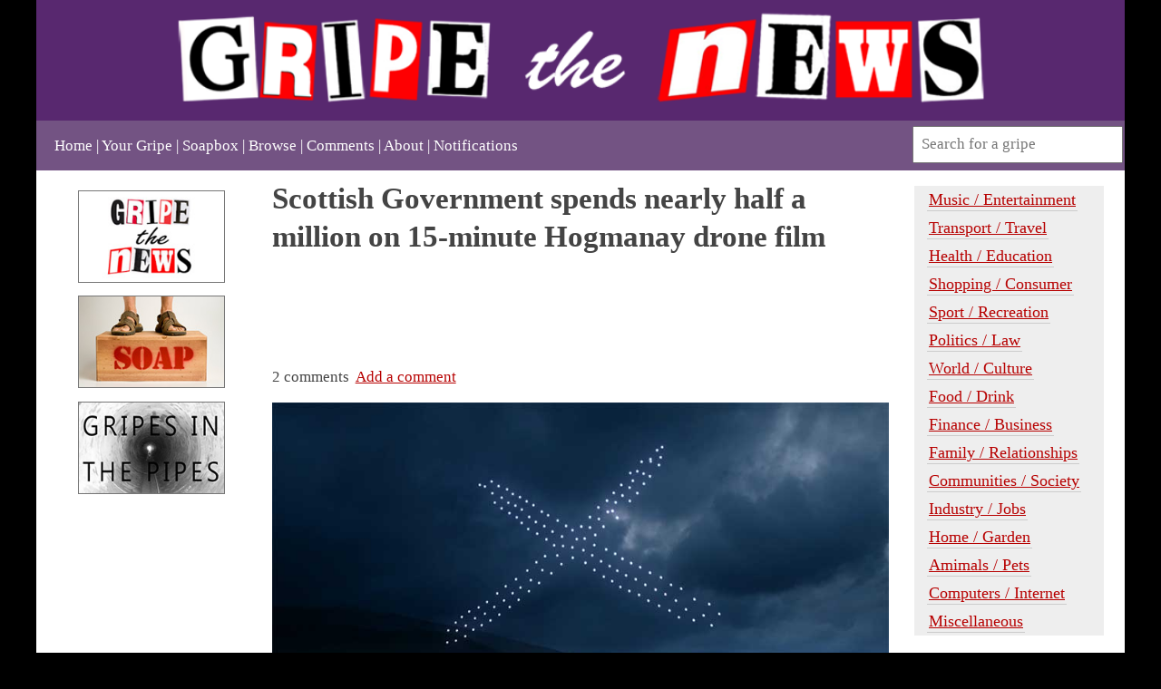

--- FILE ---
content_type: text/html; charset=UTF-8
request_url: https://www.weeklygripe.co.uk/hogmanay-drone-swarm-film
body_size: 7480
content:
<!doctype html>
<html lang="en">
<head>
  <meta charset="utf-8">
	<title>
	Scottish Government spends nearly half a million on 15-minute Hogmanay drone film	</title>

	<meta name=viewport content="width=device-width, initial-scale=1">
	<meta name="author" content="The Weekly Gripe">
	<meta property="og:title" content="Scottish Government spends nearly half a million on 15-minute Hogmanay drone film">
	<meta name="twitter:title" content="Scottish Government spends nearly half a million on 15-minute Hogmanay drone film">
	<meta name="description" content="<p>
Nearly half a million pounds of Scottish Government money was ploughed into the creation of a 15-minute 'drone swarm' film commissioned to try to maintain Edinburgh's claim as 'the home of Hogmanay,' according to newly-released figures.
</p>
<p>
Funding was secured by event producers Underbelly secured backing from three different government funding pots for the Fare Well project, which saw footage of drones superimposed onto iconic backdrops of Edinburgh.
</p>">
	<meta property="og:description" content="<p>
Nearly half a million pounds of Scottish Government money was ploughed into the creation of a 15-minute 'drone swarm' film commissioned to try to maintain Edinburgh's claim as 'the home of Hogmanay,' according to newly-released figures.
</p>
<p>
Funding was secured by event producers Underbelly secured backing from three different government funding pots for the Fare Well project, which saw footage of drones superimposed onto iconic backdrops of Edinburgh.
</p>">
	<meta name="twitter:description" content="<p>
Nearly half a million pounds of Scottish Government money was ploughed into the creation of a 15-minute 'drone swarm' film commissioned to try to maintain Edinburgh's claim as 'the home of Hogmanay,' according to newly-released figures.
</p>
<p>
Funding was secured by event producers Underbelly secured backing from three different government funding pots for the Fare Well project, which saw footage of drones superimposed onto iconic backdrops of Edinburgh.
</p>">
		
	<link rel="stylesheet" href="/css/main4.css">  	
	<!-- Global site tag (gtag.js) - Google Analytics -->
	<script async src="https://www.googletagmanager.com/gtag/js?id=UA-688546-1"></script>
	<!-- The core Firebase JS SDK is always required and must be listed first -->
	<script  src="https://www.gstatic.com/firebasejs/8.2.0/firebase-app.js"></script>
	<script  src="https://www.gstatic.com/firebasejs/8.2.0/firebase-messaging.js"></script>
	<script  src="https://www.gstatic.com/firebasejs/8.2.0/firebase-analytics.js"></script>
	<script>
		window.dataLayer = window.dataLayer || [];
		function gtag(){dataLayer.push(arguments);}
		gtag('js', new Date());
		gtag('config', 'UA-688546-1');
	</script>
	<script async src='https://www.google.com/recaptcha/api.js'></script>
	<script async src="//pagead2.googlesyndication.com/pagead/js/adsbygoogle.js"></script>
	<script>
	// Google ads
    (adsbygoogle = window.adsbygoogle || []).push({
     google_ad_client: "ca-pub-7787672720928246",
     enable_page_level_ads: true,
     overlays: {bottom: true}
    });
	// Initialize Firebase	
	
	var firebaseConfig = {
		apiKey: "AIzaSyDmhfIpcyHDbcrwi8AWMoMAygizBZbgoCc",
		authDomain: "wg-notifications-df2e8.firebaseapp.com",
		projectId: "wg-notifications-df2e8",
		storageBucket: "wg-notifications-df2e8.appspot.com",
		messagingSenderId: "696586675556",
		appId: "1:696586675556:web:0000b06cef527c431a8671",
		measurementId: "G-R2E9WP696R"
	};	
	firebase.initializeApp(firebaseConfig);
	firebase.analytics();
	const messaging = firebase.messaging();
	</script>
	<style>
	.bell {
		height: 1.0em; 
		width auto;
		vertical-align:text-bottom;
		padding-left:0.3em;
		visibility:hidden;
		}
		
	.notify_check {
		transform: scale(1.5);
	}
	</style>
</head>
<body>
	<div id="container">

	<div class="grid grid--no-gutter">
		<span id="fixedbit">
		<div class="grid__col grid__col--5-of-5" id="site-title">
			<a href="gripe-the-news"><img src="/Images/wgnews-logo.png" alt="Gripe The News" title="Gripe The News"/></a>		</div>
		<div>
			<nav class="topnav grid grid--no-gutter">
			<img id="hamburger" class="grid__col grid__col--4-of-5" src="Images/hamburgermenu.png" alt="Menu"/> 
			<ul id="menu" class="grid__col grid__col--4-of-5">
				<li><a href="/">Home</a></li>	
				<li><a href="/your-gripe">Your Gripe</a></li>	
				<li><a href="/get-on-the-soapbox">Soapbox</a></li>
				<li><a href="/browse-gripes">Browse</a></li>	
				<li><a href="/recent-comments-from-visitors">Comments</a></li>	
				<li><a href="/about-the-weekly-gripe">About</a></li>	
				<li><a href="/notifications">Notifications</a> <img src="/Images/bell_off.png" class="bell"/></li>	
			</ul>
			<div id="searchbox" class="grid__col grid__col--1-of-5 grid__col--am">
				<input type="search" id="searchfield" name="searchfield" placeholder="Search for a gripe"/>
			</div>
			</nav>	
		</div>	
		<ul id="slide-menu" >
			<li><a href="/">Home</a></li>	
			<li><a href="/gripe-the-news">News Gripes</a></li>	
			<li><a href="/your-gripe">Your Gripe</a></li>	
			<li><a href="/get-on-the-soapbox">Soapbox</a></li>
			<li><a href="/browse-gripes">Browse</a></li>	
			<li><a href="/recent-comments-from-visitors">Comments</a></li>	
			<li><a href="/about-the-weekly-gripe">About</a></li>	
			<li><a href="/notifications">Notifications  <img src="/Images/bell_off.png" class="bell"/></a></li>	
		</ul>
		</span>
		<div class="grid__col grid__col--1-of-5" id="leftbar">	

      <div id="features">
        <br/>
				<a href="gripe-the-news"><img src="Images/gripe-news.jpg" alt="Gripes the News"/></a>
				<br/>
				<a href="get-on-the-soapbox"><img src="Images/soapbox.jpg" alt="The Soapbox"/></a>
				<br/>
				<a href="gripes-in-the-pipes"><img src="Images/gripes-pipes.jpg" alt="Gripes in the pipes"/></a>
			</div>
			<div id="adsense3">
				<script async src="//pagead2.googlesyndication.com/pagead/js/adsbygoogle.js"></script>
				<!-- 2015ResponsiveAd3 -->
				<ins class="adsbygoogle"
				    style="display:block"
					data-full-width-responsive="true"
     				data-ad-client="ca-pub-7787672720928246"
     				data-ad-slot="2639828690"
					data-ad-format="auto"></ins>
				<script>
					(adsbygoogle = window.adsbygoogle || []).push({});
				</script>
			</div>

      <!-- <div class="addthis_sharing_toolbox addthis1"></div> -->

			
		</div>		
		<div class="grid__col grid__col--3-of-5" >
			<img src="/Images/weekly-gripe.png" alt="*" title="*" id="padder"/>
			<div id="results"></div>
			<header>			
			<h1 id="page-title">Scottish Government spends nearly half a million on 15-minute Hogmanay drone film</h1>
        
        <!-- mobile ad unit -->
        <style type="text/css">
          .adslot_1 { display:inline-block; width: 320px; height: 50px; }
            @media (max-width: 400px) { .adslot_1 { display: none; } }
          @media (min-width:500px) { .adslot_1 { width: 468px; height: 60px; } }
          @media (min-width:800px) { .adslot_1 { width: 686px; height: 90px; } }
          </style>    
				<!-- 2015ResponsiveAd3 -->
        <div style="text-align:center;">
				<ins class="adsbygoogle adslot_1"
				    style="display: inline-block"
     				data-ad-client="ca-pub-7787672720928246"
     				data-ad-slot="2639828690">
        </ins>
        <script async src="//pagead2.googlesyndication.com/pagead/js/adsbygoogle.js"></script>
        <script>(adsbygoogle = window.adsbygoogle || []).push({});</script>
        </div>
      </header>
			<article id="main">
				<p id="head-commentcount">2 comments&nbsp; <a href="#adsense4-wrapper">Add a comment</a></p>					<img src="https://res.cloudinary.com/the-weekly-gripe/image/fetch/https://www.weeklygripe.co.uk/AImg\drone-swarm.jpg" alt="Scottish Government spends nearly half a million on 15-minute Hogmanay drone film" class="ifc w100a"/>
					<div class="grid grid--no-gutter" style="margin-top:1em;">
						<div id="news-teaser" class="grid__col grid__col--2-of-4">
							<p>
Nearly half a million pounds of Scottish Government money was ploughed into the creation of a 15-minute 'drone swarm' film commissioned to try to maintain Edinburgh's claim as 'the home of Hogmanay,' according to newly-released figures.
</p>
<p>
Funding was secured by event producers Underbelly secured backing from three different government funding pots for the Fare Well project, which saw footage of drones superimposed onto iconic backdrops of Edinburgh.
</p>							<p><a href="https://www.scotsman.com/whats-on/arts-and-entertainment/scottish-government-spends-nearly-ps400000-15-minute-edinburghs-hogmanay-drone-swarm-film-3089114" target="_blank" rel="nofollow"/>full story</a></p>
						</div>
						<div class="grid__col grid__col--2-of-4">
						<p><br/>
							<script async src="//pagead2.googlesyndication.com/pagead/js/adsbygoogle.js"></script>
							<!-- 2015ResponsiveAd5 -->
							<ins class="adsbygoogle"
     						style="display:block"
     						data-ad-client="ca-pub-7787672720928246"
     						data-ad-slot="3819707094"
     						data-ad-format="auto"></ins>
							<script>(adsbygoogle = window.adsbygoogle || []).push({});</script>
						</p>
						</div>
						<div id="news-wesay" class="grid__col grid__col--4-of-4">
							<p>
This is exactly what we don't need in the middle of a Coronavirus pandemic and I'm sure that money could have been spent more wisely, for example on the NHS or even the struggling hospitality industry that Nicola Sturgeon seems so keen to put the boot into at every opportunity.
</p>
<p>
When you consider that people weren't even able to witness the display live it really is a kick in the teeth.  They could have spent a lot less money and had a similar effect with some computer graphics and animation.
</p>
<p>
Yet another example of of the Scottish Government has lost its way and is out of touch.
</p>						</div>
					</div>
					<br/>
	<h2 style="text-align:center;">Leave a comment</h2>
	<form id="newcomment">
	<div id="commentform" class="grid grid--no-gutter" >
		<div class="grid__col grid__col--6-of-6">		
			<input id="pageid" name="pageid" type="hidden" value="1288"/>
			<input id="postname" name="postname" type="hidden" value="hogmanay-drone-swarm-film"/>
			<p>
				<label class="blocklab">Comment</label>
				<textarea id="commentcontent" name="commentcontent"></textarea>
			</p>
			<p>
				<label class="blocklab">Nickname</label>
				<input id="commentnick" name="commentnick" value=""/>			</p>
      <!--
			<p>				
				<label><input type="radio" name="postas" value="1"  />Yourself</label>&nbsp; &nbsp;
				<label><input type="radio" name="postas" value="0" checked />Guest (moderated)</label>
			</p>
      -->
      <input type="hidden" name="postas" value="0"/>
			<div class="g-recaptcha" data-sitekey="6LeA1QoTAAAAAFhl2Y9ZjJ9L2ZfZcHXp5wU4e-oF"></div> 
			<p>
				<button id="submitcomment">Submit Comment</button>		
			</p>
			<p id="comment-form-error">				
			</p>
		</div>
	</div>
	</form>
	<div class="paginated">	
	<p class="pager" data-filter="1288" style="display:none">
<a href="#" class="gotopage gofirst" data-jump="1">First</a>
<a href="#" class="gotopage" data-jump="1">Prev</a>
1/1 <a href="#" class="gotopage" data-jump="1">Next</a>
<a href="#" class="gotopage" data-jump="1">Last</a>
</p>
<p class="sort" style="display:none">	
<select name="sortorder" class="sortorder">
<option value="0">-- sort order --</option><option value="0">Recent first</option><option value="1">Oldest first</option><option value="2">Author</option></select>	
</p>
	<div id="allcomments" class="paginated" style="clear:both;">
			<div class="comments-comtainer grid grid--no-gutter">
		<div class="comment-user grid__col grid__col--1-of-6">
			<img src="avatar/user3.png" alt="grumpyoldwoman" />
			<p class="author">
				grumpyoldwoman			</p>
		</div>
		<div class="comment grid__col grid__col--5-of-6">
			<div class="comment-text">				
Jacob, that's exactly the problem. In an emergency situation there should be leeway to spend money where it's needed, not waste it on vanity projects. 
			</div>
			<span class="cdr">				
				09/01/21 <span class="comment-user-mobile">grumpyoldwoman</span>			</span>
			<div class="add-k" data-id="135502"></div>
			<div class="sub-k" data-id="135502"></div>
			<div class="kc135502 karma-count ">2 </div>

		</div>
		</div>
		<div class="comments-comtainer grid grid--no-gutter">
		<div class="comment-user grid__col grid__col--1-of-6">
			<img src="avatar/user3.png" alt="Jacob Right-Smug" />
			<p class="author">
				Jacob Right-Smug			</p>
		</div>
		<div class="comment grid__col grid__col--5-of-6">
			<div class="comment-text">				
As the project "secured backing from three different government funding pots for the Fare Well project" there was not an option to spend it on the NHS.  Government funding works in such a way that a budget is allocated for X and cannot be spent on Y, it's why all Government funded organisations suddenly start to splash the cash after Christmas, to spend the cash before it's lost at the end of the financial year (in March). 
			</div>
			<span class="cdr">				
				09/01/21 <span class="comment-user-mobile">Jacob Right-Smug</span>			</span>
			<div class="add-k" data-id="135501"></div>
			<div class="sub-k" data-id="135501"></div>
			<div class="kc135501 karma-count redkarma">-8 </div>

		</div>
		</div>
	</div>
	<p class="pager" data-filter="1288" style="display:none">
<a href="#" class="gotopage gofirst" data-jump="1">First</a>
<a href="#" class="gotopage" data-jump="1">Prev</a>
1/1 <a href="#" class="gotopage" data-jump="1">Next</a>
<a href="#" class="gotopage" data-jump="1">Last</a>
</p>
<p class="sort" style="display:none">	
<select name="sortorder" class="sortorder">
<option value="0">-- sort order --</option><option value="0">Recent first</option><option value="1">Oldest first</option><option value="2">Author</option></select>	
</p>
	</div>
			</article>
		</div>
		<div id="rightbar" class="grid__col grid__col--1-of-5">	
		<nav class="sidebar">
			<ul>
				<li><a href="music-and-entertainment" title="Music and Entertainment">Music / Entertainment</a></li>	
				<li><a href="transport-and-travel" title="Transport and Travel">Transport / Travel</a></li>	
				<li><a href="health-and-education" title="Health and Education">Health / Education</a></li>	
				<li><a href="shopping-and-consumer" title="Shopping and Consumer">Shopping / Consumer</a></li>	
				<li><a href="sport-and-recreation" title="Sport and Recreation">Sport / Recreation</a></li>	
				<li><a href="politics-and-law" title="Politics and Law">Politics / Law</a></li>	
				<li><a href="world-and-culture" title="World and Culture">World / Culture</a></li>	
				<li><a href="food-and-drink" title="Food and Drink">Food / Drink</a></li>	
				<li><a href="finance-and-business" title="Finance and Business">Finance / Business</a></li>	
				<li><a href="family-and-relationships" title="Family and Relationships">Family / Relationships</a></li>	
				<li><a href="communities-and-society" title="Communities and Society">Communities / Society</a></li>	
				<li><a href="industry-and-jobs" title="Industry and Jobs">Industry / Jobs</a></li>	
				<li><a href="home-and-garden" title="Home and Garden">Home / Garden</a></li>	
				<li><a href="animals-and-pets" title="Animals and Pets">Amimals / Pets</a></li>	
				<li><a href="computers-and-internet" title="Computers and Internet">Computers / Internet</a></li>	
				<li><a href="miscellaneous" title="Miscellaneous gripes">Miscellaneous</a></li>	
 			</ul>
		</nav>	
			
		<br/><h2 id="related-heading">Related Gripes</h2><p class="rel-article"><a href="i-hate-christmas-because-its-jingle-hell-all-the-way">I hate Christmas, because it's jingle hell all the way</a></p><p class="rel-article"><a href="unable-to-spend-scottish-money-in-england">Unable to spend Scottish money in England </a></p><p class="rel-article"><a href="edinburgh-pubs-autovac-beer-slops">Edinburgh's pubs have a dirty little secret and it's called Autovac</a></p><p class="rel-article"><a href="scotlands-minimum-alcohol-price-policy">Scotland's minimum alcohol price policy</a></p><p class="rel-article"><a href="nicola-sturgeon-snp-indyref2">Nicola Sturgeon and the SNP can stick their #Indyref2!</a></p><p class="rel-article"><a href="uk-spending-too-much-money-on-foreign-aid">UK spending too much money on foreign aid</a></p><p class="rel-article"><a href="snp-independence-referendum-bill">SNP's Nicola Sturgeon announces new independence referendum bill</a></p><p class="rel-article"><a href="have-a-grumpy-new-year-everyone">Have a Grumpy New Year everyone</a></p>	
				</div>
	</div>	<div class="grid grid--no-gutter" id="category-select">	
		<select  class="grid__col grid__col--5-of-5">
				<option value="" selected>--- jump to category ---</option>
				<option value="music-and-entertainment" title="Music and Entertainment">Music / Entertainment</option>	
				<option value="transport-and-travel" title="Transport and Travel">Transport / Travel</option>	
				<option value="music-and-entertainment" title="Music and Entertainment">Health / Education</option>	
				<option value="shopping-and-consumer" title="Shopping and Consumer">Shopping / Consumer</option>	
				<option value="sport-and-recreation" title="Sport and Recreation">Sport / Recreation</option>	
				<option value="politics-and-law" title="Politics and Law">Politics / Law</option>	
				<option value="world-and-culture" title="World and Culture">World / Culture</option>	
				<option value="food-and-drink" title="Food and Drink">Food / Drink</option>	
				<option value="finance-and-business" title="Finance and Business">Finance / Business</option>	
				<option value="family-and-relationships" title="Family and Relationships">Family / Relationships</option>
				<option value="communities-and-society" title="Communities and Society">Communities / Society</option>
				<option value="industry-and-jobs" title="Industry and Jobs">Industry / Jobs</option>	
				<option value="home-and-garden" title="Home and Garden">Home / Garden</option>	
				<option value="animals-and-pets" title="Animals and Pets">Amimals / Pets</option>	
				<option value="computers-and-internet" title="Computers and Internet">Computers / Internet</option>	
				<option value="miscellaneous" title="Miscellaneous gripes">Miscellaneous</option>	
		</select>
	</div>
	<div id="features-mobile">
		<h3>FEATURES</h3>
		<a href="gripe-the-news"><img src="Images/gripe-news.jpg" alt="Gripes the News"/></a>
		<br/>
		<a href="gripes-in-the-pipes"><img src="Images/gripes-pipes.jpg" alt="Gripes in the pipes"/></a>
		<br/>
		<a href="get-on-the-soapbox"><img src="Images/soapbox.jpg" alt="The Soapbox"/></a>
	</div>
	<footer class="grid grid--no-gutter">	
		<div class="grid__col grid__col--1-of-5">
		
		</div>
		<div class="grid__col grid__col--4-of-5">
		<p id="bottomlinks">
			<a href="privacy-policy-and-disclaimer">Disclaimer</a> |
			<a href="privacy-policy-and-disclaimer">Privacy Policy</a> |
			<a href="/notifications">Notifications  <img src="/Images/bell_off.png" class="bell"/></a>		</p>
		</div>
	</footer>
	<div id="spinner">
		<img src="Images/spinner-3.gif" alt="spinner" title="spinner"/>
	</div>

	<script src="https://ajax.googleapis.com/ajax/libs/jquery/1.11.3/jquery.min.js"></script>
	<script>	
	var typingTimer;
	var doneTypingInterval = 500; 	
	$(function() {    
		// remove hidden adsense
		// hamburger menu
		if (Notification.permission === "granted") {
			$(".bell").attr("src","/Images/bell_on.png").css("visibility","visible");
			var lastping=localStorage.getItem('pingdate')
			if (lastping===null) {
				localStorage.setItem('pingdate',new Date());
			} else {				
				var newping=new Date();	
				var oldping=new Date(lastping);
				const diffTime = Math.abs(newping - oldping);
				const diffDays = Math.floor(diffTime / (1000 * 60 * 60 * 24)); 
				console.log(diffDays+' '+diffTime);
			}
		} else {
			$(".bell").css("visibility","visible");
		}
		$("#hamburger").on("click", function(e) {
			//$("#slide-menu").animate({width: 'toggle'});
			$("#slide-menu").slideToggle();
		});
		$("#btnNotifyPrefs").on("click", function(e) {
			e.preventDefault();
			requestPermission();
		});
		
		$("#newcomment").on( "submit", function( e ) {
			e.preventDefault();
			$("#comment-form-error").empty();
			$("#spinner").show();
			$.ajax({
  				method: "POST",
  				url: "pagescripts/post-comment.php",
  				data: $(this).serialize()
			})
  			.done(function( data ) {
				if (data.result==0) {
					$(".pager:first").find(".gofirst").trigger("click"); // goto first page
					$("#comment-form-error").html(data.message);
					$("#comment-form-error").css("background-color","#080").css("display","block");
					$("#newcomment")[0].reset();
				} else if (data.result==-2) {
					window.location.replace("https://www.weeklygripe.co.uk/recent-comments-from-visitors");
				} else {
					$("#comment-form-error").html(data.error).css("background-color","#800").css("display","block");
				}
			})
			.always(function() {
				grecaptcha.reset();
				$("#spinner").hide();				
			});
		});
		
		$("#your-gripe").on( "submit", function(e) {
			e.preventDefault();
			$("#spinner").show();
			$.ajax({
  				method: "POST",
  				url: "pagescripts/your-gripe-post.php",
  				data: $(this).serialize()
			})
  			.done(function( data ) {
				if (data.success==1) {
					$("#your-gripe")[0].reset();
					$("#gripe-form-error").html("Thanks, we've sent your gripe to the gripe master.");
					$("#gripe-form-error").css("background-color","#8f8");
				} else {
					$("#gripe-form-error").html(data.error);
				}
			})
			.always(function() {
				grecaptcha.reset();
				$("#spinner").hide();				
			});
		});
		
		$("#registerform").on( "submit", function(e) {
			e.preventDefault();
			$("#spinner").show();
			$.ajax({
  				method: "POST",
  				url: "pagescripts/register.php",
  				data: $(this).serialize()
			})
  			.done(function( data ) {
				if (data.success==1) {
					$("#registerform")[0].reset();
					$("#register-form-error").html(data.error);
					$("#register-form-error").css("background-color","#080");
				} else {
					$("#register-form-error").html(data.error);
				}
			})
			.always(function() {
				grecaptcha.reset();
				$("#spinner").hide();				
			});
		});
		
		$(".piper").on("click",function(e){
			$(".pipe-content").slideUp();
			$(".pipe-content[data-pipe="+$(this).data("pipe")+"]").slideToggle();
		});	

		$(".pipe-button").on("click",function(e){
			document.location="your-gripe?pipe="+$(this).data("pipe");
		})
		
		$('#searchfield').on('keyup', function () {
			clearTimeout(typingTimer);
			typingTimer = setTimeout(doneTyping, doneTypingInterval);
		});
	
		$('#searchfield').on('keydown', function () {
			clearTimeout(typingTimer);
		});
		
		document.getElementById("searchfield").addEventListener("search", function(event) {
			$("header").css("display","block");
			$("#main").css("display","block");
			$("#results").css("display","none");
		});
	
		function doneTyping () {
			console.log('search-'+$("#searchfield").val());
			$.get( "/pagescripts/json_search.php?query="+$("#searchfield").val(), function( data ) {
				console.log(data.length);
				if (data.length>0) {
					$("#results").empty();
					$("#results").css("display","block");
					$("header").css("display","none");
					$("article#main").css("display","none");
					$.each(data, function(index) {				
						$("#results").append('<p><a href="https://www.weeklygripe.co.uk/'+data[index].FriendlyName+'">'+data[index].Title+'</a><br/>'+data[index].ShortDesc+'</p>');
					});
				} else {
					$("header").css("display","block");
					$("#main").css("display","block");
					$("#results").css("display","none");
				}
		    });
		}   
		
		doPager();
		
	}); // end of document ready
		
	function doPager() {		
		var scpt='comments.php';
		var autolinker = new Autolinker( { newWindow: true, truncate: 25, className: 'clink' } );
		$("#allcomments").html(autolinker.link($("#allcomments").html()));
		$(".gotopage").click(function(e) {
			e.preventDefault();
			var filter=$(this).parent().attr("data-filter");
			var url="pagescripts/"+scpt+"?goto="+$(this).attr("data-jump")+"&sort="+$(".sortorder").val()+'&filter='+filter;
			$("#spinner").show();
			$.ajax({
  				method: "GET",
  				url: url
			})
  			.done(function( data ) {
				$(".paginated").empty().html(data);
				doPager();			})
			.always(function() {
				$("#spinner").hide();				
			});		
		});
		
		$(".sortorder").change(function() {
			$(".pager:first").find(".gofirst").trigger("click");
		});	
		
		// karma
		$(".add-k").click(function(e){
			id=$(this).data("id");
			$.get( "pagescripts/karma.php?id="+id+"&k=1", function( data ) {
  				if (data.response==0) {
					k=$(".kc"+id).html();
					$(".kc"+id).html(parseInt(k)+1)
				} else {
				}
			});
		});
		$(".sub-k").click(function(e){			
			id=$(this).data("id");
			$.get( "pagescripts/karma.php?id="+id, function( data ) {
				if (data.response==0) {
					k=$(".kc"+id).html();
					$(".kc"+id).html(parseInt(k)-1)
					if (k<1) {
						$(".kc"+id).addClass("redkarma");
					}
				} else {
				}
			});
		});	
		$("[name='postas']").on("click", function(e) {
			if ($(this).val()==0) {
				$("#commentnick").prop("readonly",false);
			} else {
				$("#commentnick").prop("readonly",true);
			}
		})		
					
	}		

	function getToken() {
		messaging.getToken({vapidKey: 'BOLyOieJriN3lRgGGYsbT6mBJm86E41QnK6BHOR79IB--ss7PASD4glOCt9n9uU4VMgMiJQAIG7bqtNf-EhubvI'}).then((currentToken) => {
			if (currentToken) {
				console.log('current token '+currentToken);
				$(".bell").attr("src","/Images/bell_on.png");
				sendTokenToServer(currentToken);
			} else {
				// Show permission request.
				console.log('No registration token available. Request permission to generate one.');
				// Show permission UI.
				//updateUIForPushPermissionRequired();
				requestPermission();
				setTokenSentToServer(false);
			}
		}).catch((err) => {
			console.log('An error occurred while retrieving token. ', err);
		//showToken('Error retrieving registration token. ', err);
			setTokenSentToServer(false);
		});  
		
		messaging.onMessage((payload) => {
			console.log('Message received! ', payload);
		});
	}

	function isTokenSentToServer() {
    	return window.localStorage.getItem('sentToServer') === '1';
  	}

  	function setTokenSentToServer(sent) {
    	window.localStorage.setItem('sentToServer', sent ? '1' : '0');
  	}

  	function sendTokenToServer(token) {
/*
		$.ajax({
  			method: "POST",
  			url: "pagescripts/registernotification.php",
  			data: $(this).serialize()
		})
  		.done(function( data ) {
			if (data.success==1) {
				$("#your-gripe")[0].reset();
					$("#gripe-form-error").html("Thanks, we've sent your gripe to the gripe master.");
					$("#gripe-form-error").css("background-color","#080");
				} else {
					$("#gripe-form-error").html(data.error);
				}
			})
		.always(function() {
			grecaptcha.reset();
			$("#spinner").hide();				
		});
*/
  	}
		
	function requestPermission() {
		console.log('Requesting permission...');
		Notification.requestPermission().then((permission) => {
			if (permission === 'granted') {
				console.log('Notification permission granted.');
				getToken();
				console.log('permission granted');
				// TODO(developer): Retrieve a registration token for use with FCM.
				// [START_EXCLUDE]
				// In many cases once an app has been granted notification permission,
				// it should update its UI reflecting this.
				// [END_EXCLUDE]
			} else {
				console.log('Unable to get permission to notify.');
			}
		});
	}


	</script>	
  <script src="js/Autolinker.min.js"></script>	
</div>
</body>		
</html>	

--- FILE ---
content_type: text/html; charset=utf-8
request_url: https://www.google.com/recaptcha/api2/anchor?ar=1&k=6LeA1QoTAAAAAFhl2Y9ZjJ9L2ZfZcHXp5wU4e-oF&co=aHR0cHM6Ly93d3cud2Vla2x5Z3JpcGUuY28udWs6NDQz&hl=en&v=N67nZn4AqZkNcbeMu4prBgzg&size=normal&anchor-ms=20000&execute-ms=30000&cb=iul6ugg79yzh
body_size: 49334
content:
<!DOCTYPE HTML><html dir="ltr" lang="en"><head><meta http-equiv="Content-Type" content="text/html; charset=UTF-8">
<meta http-equiv="X-UA-Compatible" content="IE=edge">
<title>reCAPTCHA</title>
<style type="text/css">
/* cyrillic-ext */
@font-face {
  font-family: 'Roboto';
  font-style: normal;
  font-weight: 400;
  font-stretch: 100%;
  src: url(//fonts.gstatic.com/s/roboto/v48/KFO7CnqEu92Fr1ME7kSn66aGLdTylUAMa3GUBHMdazTgWw.woff2) format('woff2');
  unicode-range: U+0460-052F, U+1C80-1C8A, U+20B4, U+2DE0-2DFF, U+A640-A69F, U+FE2E-FE2F;
}
/* cyrillic */
@font-face {
  font-family: 'Roboto';
  font-style: normal;
  font-weight: 400;
  font-stretch: 100%;
  src: url(//fonts.gstatic.com/s/roboto/v48/KFO7CnqEu92Fr1ME7kSn66aGLdTylUAMa3iUBHMdazTgWw.woff2) format('woff2');
  unicode-range: U+0301, U+0400-045F, U+0490-0491, U+04B0-04B1, U+2116;
}
/* greek-ext */
@font-face {
  font-family: 'Roboto';
  font-style: normal;
  font-weight: 400;
  font-stretch: 100%;
  src: url(//fonts.gstatic.com/s/roboto/v48/KFO7CnqEu92Fr1ME7kSn66aGLdTylUAMa3CUBHMdazTgWw.woff2) format('woff2');
  unicode-range: U+1F00-1FFF;
}
/* greek */
@font-face {
  font-family: 'Roboto';
  font-style: normal;
  font-weight: 400;
  font-stretch: 100%;
  src: url(//fonts.gstatic.com/s/roboto/v48/KFO7CnqEu92Fr1ME7kSn66aGLdTylUAMa3-UBHMdazTgWw.woff2) format('woff2');
  unicode-range: U+0370-0377, U+037A-037F, U+0384-038A, U+038C, U+038E-03A1, U+03A3-03FF;
}
/* math */
@font-face {
  font-family: 'Roboto';
  font-style: normal;
  font-weight: 400;
  font-stretch: 100%;
  src: url(//fonts.gstatic.com/s/roboto/v48/KFO7CnqEu92Fr1ME7kSn66aGLdTylUAMawCUBHMdazTgWw.woff2) format('woff2');
  unicode-range: U+0302-0303, U+0305, U+0307-0308, U+0310, U+0312, U+0315, U+031A, U+0326-0327, U+032C, U+032F-0330, U+0332-0333, U+0338, U+033A, U+0346, U+034D, U+0391-03A1, U+03A3-03A9, U+03B1-03C9, U+03D1, U+03D5-03D6, U+03F0-03F1, U+03F4-03F5, U+2016-2017, U+2034-2038, U+203C, U+2040, U+2043, U+2047, U+2050, U+2057, U+205F, U+2070-2071, U+2074-208E, U+2090-209C, U+20D0-20DC, U+20E1, U+20E5-20EF, U+2100-2112, U+2114-2115, U+2117-2121, U+2123-214F, U+2190, U+2192, U+2194-21AE, U+21B0-21E5, U+21F1-21F2, U+21F4-2211, U+2213-2214, U+2216-22FF, U+2308-230B, U+2310, U+2319, U+231C-2321, U+2336-237A, U+237C, U+2395, U+239B-23B7, U+23D0, U+23DC-23E1, U+2474-2475, U+25AF, U+25B3, U+25B7, U+25BD, U+25C1, U+25CA, U+25CC, U+25FB, U+266D-266F, U+27C0-27FF, U+2900-2AFF, U+2B0E-2B11, U+2B30-2B4C, U+2BFE, U+3030, U+FF5B, U+FF5D, U+1D400-1D7FF, U+1EE00-1EEFF;
}
/* symbols */
@font-face {
  font-family: 'Roboto';
  font-style: normal;
  font-weight: 400;
  font-stretch: 100%;
  src: url(//fonts.gstatic.com/s/roboto/v48/KFO7CnqEu92Fr1ME7kSn66aGLdTylUAMaxKUBHMdazTgWw.woff2) format('woff2');
  unicode-range: U+0001-000C, U+000E-001F, U+007F-009F, U+20DD-20E0, U+20E2-20E4, U+2150-218F, U+2190, U+2192, U+2194-2199, U+21AF, U+21E6-21F0, U+21F3, U+2218-2219, U+2299, U+22C4-22C6, U+2300-243F, U+2440-244A, U+2460-24FF, U+25A0-27BF, U+2800-28FF, U+2921-2922, U+2981, U+29BF, U+29EB, U+2B00-2BFF, U+4DC0-4DFF, U+FFF9-FFFB, U+10140-1018E, U+10190-1019C, U+101A0, U+101D0-101FD, U+102E0-102FB, U+10E60-10E7E, U+1D2C0-1D2D3, U+1D2E0-1D37F, U+1F000-1F0FF, U+1F100-1F1AD, U+1F1E6-1F1FF, U+1F30D-1F30F, U+1F315, U+1F31C, U+1F31E, U+1F320-1F32C, U+1F336, U+1F378, U+1F37D, U+1F382, U+1F393-1F39F, U+1F3A7-1F3A8, U+1F3AC-1F3AF, U+1F3C2, U+1F3C4-1F3C6, U+1F3CA-1F3CE, U+1F3D4-1F3E0, U+1F3ED, U+1F3F1-1F3F3, U+1F3F5-1F3F7, U+1F408, U+1F415, U+1F41F, U+1F426, U+1F43F, U+1F441-1F442, U+1F444, U+1F446-1F449, U+1F44C-1F44E, U+1F453, U+1F46A, U+1F47D, U+1F4A3, U+1F4B0, U+1F4B3, U+1F4B9, U+1F4BB, U+1F4BF, U+1F4C8-1F4CB, U+1F4D6, U+1F4DA, U+1F4DF, U+1F4E3-1F4E6, U+1F4EA-1F4ED, U+1F4F7, U+1F4F9-1F4FB, U+1F4FD-1F4FE, U+1F503, U+1F507-1F50B, U+1F50D, U+1F512-1F513, U+1F53E-1F54A, U+1F54F-1F5FA, U+1F610, U+1F650-1F67F, U+1F687, U+1F68D, U+1F691, U+1F694, U+1F698, U+1F6AD, U+1F6B2, U+1F6B9-1F6BA, U+1F6BC, U+1F6C6-1F6CF, U+1F6D3-1F6D7, U+1F6E0-1F6EA, U+1F6F0-1F6F3, U+1F6F7-1F6FC, U+1F700-1F7FF, U+1F800-1F80B, U+1F810-1F847, U+1F850-1F859, U+1F860-1F887, U+1F890-1F8AD, U+1F8B0-1F8BB, U+1F8C0-1F8C1, U+1F900-1F90B, U+1F93B, U+1F946, U+1F984, U+1F996, U+1F9E9, U+1FA00-1FA6F, U+1FA70-1FA7C, U+1FA80-1FA89, U+1FA8F-1FAC6, U+1FACE-1FADC, U+1FADF-1FAE9, U+1FAF0-1FAF8, U+1FB00-1FBFF;
}
/* vietnamese */
@font-face {
  font-family: 'Roboto';
  font-style: normal;
  font-weight: 400;
  font-stretch: 100%;
  src: url(//fonts.gstatic.com/s/roboto/v48/KFO7CnqEu92Fr1ME7kSn66aGLdTylUAMa3OUBHMdazTgWw.woff2) format('woff2');
  unicode-range: U+0102-0103, U+0110-0111, U+0128-0129, U+0168-0169, U+01A0-01A1, U+01AF-01B0, U+0300-0301, U+0303-0304, U+0308-0309, U+0323, U+0329, U+1EA0-1EF9, U+20AB;
}
/* latin-ext */
@font-face {
  font-family: 'Roboto';
  font-style: normal;
  font-weight: 400;
  font-stretch: 100%;
  src: url(//fonts.gstatic.com/s/roboto/v48/KFO7CnqEu92Fr1ME7kSn66aGLdTylUAMa3KUBHMdazTgWw.woff2) format('woff2');
  unicode-range: U+0100-02BA, U+02BD-02C5, U+02C7-02CC, U+02CE-02D7, U+02DD-02FF, U+0304, U+0308, U+0329, U+1D00-1DBF, U+1E00-1E9F, U+1EF2-1EFF, U+2020, U+20A0-20AB, U+20AD-20C0, U+2113, U+2C60-2C7F, U+A720-A7FF;
}
/* latin */
@font-face {
  font-family: 'Roboto';
  font-style: normal;
  font-weight: 400;
  font-stretch: 100%;
  src: url(//fonts.gstatic.com/s/roboto/v48/KFO7CnqEu92Fr1ME7kSn66aGLdTylUAMa3yUBHMdazQ.woff2) format('woff2');
  unicode-range: U+0000-00FF, U+0131, U+0152-0153, U+02BB-02BC, U+02C6, U+02DA, U+02DC, U+0304, U+0308, U+0329, U+2000-206F, U+20AC, U+2122, U+2191, U+2193, U+2212, U+2215, U+FEFF, U+FFFD;
}
/* cyrillic-ext */
@font-face {
  font-family: 'Roboto';
  font-style: normal;
  font-weight: 500;
  font-stretch: 100%;
  src: url(//fonts.gstatic.com/s/roboto/v48/KFO7CnqEu92Fr1ME7kSn66aGLdTylUAMa3GUBHMdazTgWw.woff2) format('woff2');
  unicode-range: U+0460-052F, U+1C80-1C8A, U+20B4, U+2DE0-2DFF, U+A640-A69F, U+FE2E-FE2F;
}
/* cyrillic */
@font-face {
  font-family: 'Roboto';
  font-style: normal;
  font-weight: 500;
  font-stretch: 100%;
  src: url(//fonts.gstatic.com/s/roboto/v48/KFO7CnqEu92Fr1ME7kSn66aGLdTylUAMa3iUBHMdazTgWw.woff2) format('woff2');
  unicode-range: U+0301, U+0400-045F, U+0490-0491, U+04B0-04B1, U+2116;
}
/* greek-ext */
@font-face {
  font-family: 'Roboto';
  font-style: normal;
  font-weight: 500;
  font-stretch: 100%;
  src: url(//fonts.gstatic.com/s/roboto/v48/KFO7CnqEu92Fr1ME7kSn66aGLdTylUAMa3CUBHMdazTgWw.woff2) format('woff2');
  unicode-range: U+1F00-1FFF;
}
/* greek */
@font-face {
  font-family: 'Roboto';
  font-style: normal;
  font-weight: 500;
  font-stretch: 100%;
  src: url(//fonts.gstatic.com/s/roboto/v48/KFO7CnqEu92Fr1ME7kSn66aGLdTylUAMa3-UBHMdazTgWw.woff2) format('woff2');
  unicode-range: U+0370-0377, U+037A-037F, U+0384-038A, U+038C, U+038E-03A1, U+03A3-03FF;
}
/* math */
@font-face {
  font-family: 'Roboto';
  font-style: normal;
  font-weight: 500;
  font-stretch: 100%;
  src: url(//fonts.gstatic.com/s/roboto/v48/KFO7CnqEu92Fr1ME7kSn66aGLdTylUAMawCUBHMdazTgWw.woff2) format('woff2');
  unicode-range: U+0302-0303, U+0305, U+0307-0308, U+0310, U+0312, U+0315, U+031A, U+0326-0327, U+032C, U+032F-0330, U+0332-0333, U+0338, U+033A, U+0346, U+034D, U+0391-03A1, U+03A3-03A9, U+03B1-03C9, U+03D1, U+03D5-03D6, U+03F0-03F1, U+03F4-03F5, U+2016-2017, U+2034-2038, U+203C, U+2040, U+2043, U+2047, U+2050, U+2057, U+205F, U+2070-2071, U+2074-208E, U+2090-209C, U+20D0-20DC, U+20E1, U+20E5-20EF, U+2100-2112, U+2114-2115, U+2117-2121, U+2123-214F, U+2190, U+2192, U+2194-21AE, U+21B0-21E5, U+21F1-21F2, U+21F4-2211, U+2213-2214, U+2216-22FF, U+2308-230B, U+2310, U+2319, U+231C-2321, U+2336-237A, U+237C, U+2395, U+239B-23B7, U+23D0, U+23DC-23E1, U+2474-2475, U+25AF, U+25B3, U+25B7, U+25BD, U+25C1, U+25CA, U+25CC, U+25FB, U+266D-266F, U+27C0-27FF, U+2900-2AFF, U+2B0E-2B11, U+2B30-2B4C, U+2BFE, U+3030, U+FF5B, U+FF5D, U+1D400-1D7FF, U+1EE00-1EEFF;
}
/* symbols */
@font-face {
  font-family: 'Roboto';
  font-style: normal;
  font-weight: 500;
  font-stretch: 100%;
  src: url(//fonts.gstatic.com/s/roboto/v48/KFO7CnqEu92Fr1ME7kSn66aGLdTylUAMaxKUBHMdazTgWw.woff2) format('woff2');
  unicode-range: U+0001-000C, U+000E-001F, U+007F-009F, U+20DD-20E0, U+20E2-20E4, U+2150-218F, U+2190, U+2192, U+2194-2199, U+21AF, U+21E6-21F0, U+21F3, U+2218-2219, U+2299, U+22C4-22C6, U+2300-243F, U+2440-244A, U+2460-24FF, U+25A0-27BF, U+2800-28FF, U+2921-2922, U+2981, U+29BF, U+29EB, U+2B00-2BFF, U+4DC0-4DFF, U+FFF9-FFFB, U+10140-1018E, U+10190-1019C, U+101A0, U+101D0-101FD, U+102E0-102FB, U+10E60-10E7E, U+1D2C0-1D2D3, U+1D2E0-1D37F, U+1F000-1F0FF, U+1F100-1F1AD, U+1F1E6-1F1FF, U+1F30D-1F30F, U+1F315, U+1F31C, U+1F31E, U+1F320-1F32C, U+1F336, U+1F378, U+1F37D, U+1F382, U+1F393-1F39F, U+1F3A7-1F3A8, U+1F3AC-1F3AF, U+1F3C2, U+1F3C4-1F3C6, U+1F3CA-1F3CE, U+1F3D4-1F3E0, U+1F3ED, U+1F3F1-1F3F3, U+1F3F5-1F3F7, U+1F408, U+1F415, U+1F41F, U+1F426, U+1F43F, U+1F441-1F442, U+1F444, U+1F446-1F449, U+1F44C-1F44E, U+1F453, U+1F46A, U+1F47D, U+1F4A3, U+1F4B0, U+1F4B3, U+1F4B9, U+1F4BB, U+1F4BF, U+1F4C8-1F4CB, U+1F4D6, U+1F4DA, U+1F4DF, U+1F4E3-1F4E6, U+1F4EA-1F4ED, U+1F4F7, U+1F4F9-1F4FB, U+1F4FD-1F4FE, U+1F503, U+1F507-1F50B, U+1F50D, U+1F512-1F513, U+1F53E-1F54A, U+1F54F-1F5FA, U+1F610, U+1F650-1F67F, U+1F687, U+1F68D, U+1F691, U+1F694, U+1F698, U+1F6AD, U+1F6B2, U+1F6B9-1F6BA, U+1F6BC, U+1F6C6-1F6CF, U+1F6D3-1F6D7, U+1F6E0-1F6EA, U+1F6F0-1F6F3, U+1F6F7-1F6FC, U+1F700-1F7FF, U+1F800-1F80B, U+1F810-1F847, U+1F850-1F859, U+1F860-1F887, U+1F890-1F8AD, U+1F8B0-1F8BB, U+1F8C0-1F8C1, U+1F900-1F90B, U+1F93B, U+1F946, U+1F984, U+1F996, U+1F9E9, U+1FA00-1FA6F, U+1FA70-1FA7C, U+1FA80-1FA89, U+1FA8F-1FAC6, U+1FACE-1FADC, U+1FADF-1FAE9, U+1FAF0-1FAF8, U+1FB00-1FBFF;
}
/* vietnamese */
@font-face {
  font-family: 'Roboto';
  font-style: normal;
  font-weight: 500;
  font-stretch: 100%;
  src: url(//fonts.gstatic.com/s/roboto/v48/KFO7CnqEu92Fr1ME7kSn66aGLdTylUAMa3OUBHMdazTgWw.woff2) format('woff2');
  unicode-range: U+0102-0103, U+0110-0111, U+0128-0129, U+0168-0169, U+01A0-01A1, U+01AF-01B0, U+0300-0301, U+0303-0304, U+0308-0309, U+0323, U+0329, U+1EA0-1EF9, U+20AB;
}
/* latin-ext */
@font-face {
  font-family: 'Roboto';
  font-style: normal;
  font-weight: 500;
  font-stretch: 100%;
  src: url(//fonts.gstatic.com/s/roboto/v48/KFO7CnqEu92Fr1ME7kSn66aGLdTylUAMa3KUBHMdazTgWw.woff2) format('woff2');
  unicode-range: U+0100-02BA, U+02BD-02C5, U+02C7-02CC, U+02CE-02D7, U+02DD-02FF, U+0304, U+0308, U+0329, U+1D00-1DBF, U+1E00-1E9F, U+1EF2-1EFF, U+2020, U+20A0-20AB, U+20AD-20C0, U+2113, U+2C60-2C7F, U+A720-A7FF;
}
/* latin */
@font-face {
  font-family: 'Roboto';
  font-style: normal;
  font-weight: 500;
  font-stretch: 100%;
  src: url(//fonts.gstatic.com/s/roboto/v48/KFO7CnqEu92Fr1ME7kSn66aGLdTylUAMa3yUBHMdazQ.woff2) format('woff2');
  unicode-range: U+0000-00FF, U+0131, U+0152-0153, U+02BB-02BC, U+02C6, U+02DA, U+02DC, U+0304, U+0308, U+0329, U+2000-206F, U+20AC, U+2122, U+2191, U+2193, U+2212, U+2215, U+FEFF, U+FFFD;
}
/* cyrillic-ext */
@font-face {
  font-family: 'Roboto';
  font-style: normal;
  font-weight: 900;
  font-stretch: 100%;
  src: url(//fonts.gstatic.com/s/roboto/v48/KFO7CnqEu92Fr1ME7kSn66aGLdTylUAMa3GUBHMdazTgWw.woff2) format('woff2');
  unicode-range: U+0460-052F, U+1C80-1C8A, U+20B4, U+2DE0-2DFF, U+A640-A69F, U+FE2E-FE2F;
}
/* cyrillic */
@font-face {
  font-family: 'Roboto';
  font-style: normal;
  font-weight: 900;
  font-stretch: 100%;
  src: url(//fonts.gstatic.com/s/roboto/v48/KFO7CnqEu92Fr1ME7kSn66aGLdTylUAMa3iUBHMdazTgWw.woff2) format('woff2');
  unicode-range: U+0301, U+0400-045F, U+0490-0491, U+04B0-04B1, U+2116;
}
/* greek-ext */
@font-face {
  font-family: 'Roboto';
  font-style: normal;
  font-weight: 900;
  font-stretch: 100%;
  src: url(//fonts.gstatic.com/s/roboto/v48/KFO7CnqEu92Fr1ME7kSn66aGLdTylUAMa3CUBHMdazTgWw.woff2) format('woff2');
  unicode-range: U+1F00-1FFF;
}
/* greek */
@font-face {
  font-family: 'Roboto';
  font-style: normal;
  font-weight: 900;
  font-stretch: 100%;
  src: url(//fonts.gstatic.com/s/roboto/v48/KFO7CnqEu92Fr1ME7kSn66aGLdTylUAMa3-UBHMdazTgWw.woff2) format('woff2');
  unicode-range: U+0370-0377, U+037A-037F, U+0384-038A, U+038C, U+038E-03A1, U+03A3-03FF;
}
/* math */
@font-face {
  font-family: 'Roboto';
  font-style: normal;
  font-weight: 900;
  font-stretch: 100%;
  src: url(//fonts.gstatic.com/s/roboto/v48/KFO7CnqEu92Fr1ME7kSn66aGLdTylUAMawCUBHMdazTgWw.woff2) format('woff2');
  unicode-range: U+0302-0303, U+0305, U+0307-0308, U+0310, U+0312, U+0315, U+031A, U+0326-0327, U+032C, U+032F-0330, U+0332-0333, U+0338, U+033A, U+0346, U+034D, U+0391-03A1, U+03A3-03A9, U+03B1-03C9, U+03D1, U+03D5-03D6, U+03F0-03F1, U+03F4-03F5, U+2016-2017, U+2034-2038, U+203C, U+2040, U+2043, U+2047, U+2050, U+2057, U+205F, U+2070-2071, U+2074-208E, U+2090-209C, U+20D0-20DC, U+20E1, U+20E5-20EF, U+2100-2112, U+2114-2115, U+2117-2121, U+2123-214F, U+2190, U+2192, U+2194-21AE, U+21B0-21E5, U+21F1-21F2, U+21F4-2211, U+2213-2214, U+2216-22FF, U+2308-230B, U+2310, U+2319, U+231C-2321, U+2336-237A, U+237C, U+2395, U+239B-23B7, U+23D0, U+23DC-23E1, U+2474-2475, U+25AF, U+25B3, U+25B7, U+25BD, U+25C1, U+25CA, U+25CC, U+25FB, U+266D-266F, U+27C0-27FF, U+2900-2AFF, U+2B0E-2B11, U+2B30-2B4C, U+2BFE, U+3030, U+FF5B, U+FF5D, U+1D400-1D7FF, U+1EE00-1EEFF;
}
/* symbols */
@font-face {
  font-family: 'Roboto';
  font-style: normal;
  font-weight: 900;
  font-stretch: 100%;
  src: url(//fonts.gstatic.com/s/roboto/v48/KFO7CnqEu92Fr1ME7kSn66aGLdTylUAMaxKUBHMdazTgWw.woff2) format('woff2');
  unicode-range: U+0001-000C, U+000E-001F, U+007F-009F, U+20DD-20E0, U+20E2-20E4, U+2150-218F, U+2190, U+2192, U+2194-2199, U+21AF, U+21E6-21F0, U+21F3, U+2218-2219, U+2299, U+22C4-22C6, U+2300-243F, U+2440-244A, U+2460-24FF, U+25A0-27BF, U+2800-28FF, U+2921-2922, U+2981, U+29BF, U+29EB, U+2B00-2BFF, U+4DC0-4DFF, U+FFF9-FFFB, U+10140-1018E, U+10190-1019C, U+101A0, U+101D0-101FD, U+102E0-102FB, U+10E60-10E7E, U+1D2C0-1D2D3, U+1D2E0-1D37F, U+1F000-1F0FF, U+1F100-1F1AD, U+1F1E6-1F1FF, U+1F30D-1F30F, U+1F315, U+1F31C, U+1F31E, U+1F320-1F32C, U+1F336, U+1F378, U+1F37D, U+1F382, U+1F393-1F39F, U+1F3A7-1F3A8, U+1F3AC-1F3AF, U+1F3C2, U+1F3C4-1F3C6, U+1F3CA-1F3CE, U+1F3D4-1F3E0, U+1F3ED, U+1F3F1-1F3F3, U+1F3F5-1F3F7, U+1F408, U+1F415, U+1F41F, U+1F426, U+1F43F, U+1F441-1F442, U+1F444, U+1F446-1F449, U+1F44C-1F44E, U+1F453, U+1F46A, U+1F47D, U+1F4A3, U+1F4B0, U+1F4B3, U+1F4B9, U+1F4BB, U+1F4BF, U+1F4C8-1F4CB, U+1F4D6, U+1F4DA, U+1F4DF, U+1F4E3-1F4E6, U+1F4EA-1F4ED, U+1F4F7, U+1F4F9-1F4FB, U+1F4FD-1F4FE, U+1F503, U+1F507-1F50B, U+1F50D, U+1F512-1F513, U+1F53E-1F54A, U+1F54F-1F5FA, U+1F610, U+1F650-1F67F, U+1F687, U+1F68D, U+1F691, U+1F694, U+1F698, U+1F6AD, U+1F6B2, U+1F6B9-1F6BA, U+1F6BC, U+1F6C6-1F6CF, U+1F6D3-1F6D7, U+1F6E0-1F6EA, U+1F6F0-1F6F3, U+1F6F7-1F6FC, U+1F700-1F7FF, U+1F800-1F80B, U+1F810-1F847, U+1F850-1F859, U+1F860-1F887, U+1F890-1F8AD, U+1F8B0-1F8BB, U+1F8C0-1F8C1, U+1F900-1F90B, U+1F93B, U+1F946, U+1F984, U+1F996, U+1F9E9, U+1FA00-1FA6F, U+1FA70-1FA7C, U+1FA80-1FA89, U+1FA8F-1FAC6, U+1FACE-1FADC, U+1FADF-1FAE9, U+1FAF0-1FAF8, U+1FB00-1FBFF;
}
/* vietnamese */
@font-face {
  font-family: 'Roboto';
  font-style: normal;
  font-weight: 900;
  font-stretch: 100%;
  src: url(//fonts.gstatic.com/s/roboto/v48/KFO7CnqEu92Fr1ME7kSn66aGLdTylUAMa3OUBHMdazTgWw.woff2) format('woff2');
  unicode-range: U+0102-0103, U+0110-0111, U+0128-0129, U+0168-0169, U+01A0-01A1, U+01AF-01B0, U+0300-0301, U+0303-0304, U+0308-0309, U+0323, U+0329, U+1EA0-1EF9, U+20AB;
}
/* latin-ext */
@font-face {
  font-family: 'Roboto';
  font-style: normal;
  font-weight: 900;
  font-stretch: 100%;
  src: url(//fonts.gstatic.com/s/roboto/v48/KFO7CnqEu92Fr1ME7kSn66aGLdTylUAMa3KUBHMdazTgWw.woff2) format('woff2');
  unicode-range: U+0100-02BA, U+02BD-02C5, U+02C7-02CC, U+02CE-02D7, U+02DD-02FF, U+0304, U+0308, U+0329, U+1D00-1DBF, U+1E00-1E9F, U+1EF2-1EFF, U+2020, U+20A0-20AB, U+20AD-20C0, U+2113, U+2C60-2C7F, U+A720-A7FF;
}
/* latin */
@font-face {
  font-family: 'Roboto';
  font-style: normal;
  font-weight: 900;
  font-stretch: 100%;
  src: url(//fonts.gstatic.com/s/roboto/v48/KFO7CnqEu92Fr1ME7kSn66aGLdTylUAMa3yUBHMdazQ.woff2) format('woff2');
  unicode-range: U+0000-00FF, U+0131, U+0152-0153, U+02BB-02BC, U+02C6, U+02DA, U+02DC, U+0304, U+0308, U+0329, U+2000-206F, U+20AC, U+2122, U+2191, U+2193, U+2212, U+2215, U+FEFF, U+FFFD;
}

</style>
<link rel="stylesheet" type="text/css" href="https://www.gstatic.com/recaptcha/releases/N67nZn4AqZkNcbeMu4prBgzg/styles__ltr.css">
<script nonce="PQGwr2FI1PbM_JixHUsjJw" type="text/javascript">window['__recaptcha_api'] = 'https://www.google.com/recaptcha/api2/';</script>
<script type="text/javascript" src="https://www.gstatic.com/recaptcha/releases/N67nZn4AqZkNcbeMu4prBgzg/recaptcha__en.js" nonce="PQGwr2FI1PbM_JixHUsjJw">
      
    </script></head>
<body><div id="rc-anchor-alert" class="rc-anchor-alert"></div>
<input type="hidden" id="recaptcha-token" value="[base64]">
<script type="text/javascript" nonce="PQGwr2FI1PbM_JixHUsjJw">
      recaptcha.anchor.Main.init("[\x22ainput\x22,[\x22bgdata\x22,\x22\x22,\[base64]/[base64]/[base64]/bmV3IHJbeF0oY1swXSk6RT09Mj9uZXcgclt4XShjWzBdLGNbMV0pOkU9PTM/bmV3IHJbeF0oY1swXSxjWzFdLGNbMl0pOkU9PTQ/[base64]/[base64]/[base64]/[base64]/[base64]/[base64]/[base64]/[base64]\x22,\[base64]\x22,\x22w4cew71sw41tw4w4w4fDk8OOTcK4WMKzwozCusONwpR/VcOaDgzCtcKSw4rCucKvwpUMNWPCqkbCusOBDj0Pw77DlsKWHxjCkkzDpwdhw5TCq8ORdghARmstwogpw5zCtDYWw4BGeMO3wqAmw58qw4nCqQJyw6Z+wqPDj1lVEsKsHcOBE23Di3xXZcObwqd3wpXClClfwpJ+wqY4Z8Kdw5FEwq/[base64]/Dl8K4w7bCpjhrwoDCphUsG8KJEsKFWcKqw65Cwqwvw71FVFfCm8OWE33CqsKCMF1mw6zDkjwjUjTCiMOtw7QdwroSOxR/TcOKwqjDmFHDkMOcZsK1SMKGC8O0cm7CrMOVw6XDqSISw6zDv8KJwqTDnSxTwo7CocK/wrRrw7Z7w63DsEcEK2LCh8OVSMOfw7xDw5HDiifCsl8tw7huw47Cjz3DnCRyJcO4E1TDm8KODzrDuxgyGsK/[base64]/w6fDqR7CoMKmUMKdwovDncOOw6wMGgB3w61nE8KjwqrCrlDCqcKUw6MqwqvCnsK6w7LCnTlKwofDsjxJGsOXKQhewofDl8Otw5HDhSlTTsOYO8OZw71PTsONE05awoUqd8Ofw5Riw6YBw7vCp0Ahw73DucK2w47CkcOSOF8gMMO/[base64]/CjxXDtsKhw7U2w6zDj8OkPznDucO1w5E3WcKwwpvDk8K/Gi8Ac1DDhVRTwr58GcKUHsO0wogkwowpw7PCpcKVC8K4w6NMwr7CnMOpwq4Ww7PDhEbDnMO3J2cvwrHCtUUUOcK9YMKUwpjCpcOkw43Dj1/[base64]/fkDDicKaecONcDTCsMKzS2PCksOlwqN2URM1w6ohHU53csK7wph8wofCu8OHw7h3dhDCgX5dwrdXw5Qqw7IEw6Ecw47CocO1w5YLeMKKMC/DjMKow75lwofDh2rDs8Ojw6M/LmlTwpDCgcK7w4RSUAhUwrPCrSXCo8O/WsKXw7/DqXtywpFsw5wywqvCvsKaw5RdZXLCkDzCvl7CnMOTccK2wq1Nwr7DocOqeTbDtFzDnkjCvWTCrcO/ZcOhcsK3WFDDucKAw4DCh8OSDcK1w7XDosO8cMKSHMKYfcONw4tWecODHMOsw5jCkMKZwqIRwqVYwqc/w50cwq3DgcKHw4zCuMKfQyJyIQJPMBJ0woVbw6nDn8OFw47CqU/ChcOyahobwp5nPWEdw6loTnDDnDvChzESwrlew40mwrJYw6c1wozDvwdcccObw5PDnQpJwpDCp2rDucKSecKXw7XDgsK/wrrDuMO9w4PDgBDCinZzw5jCiW1dN8Ofw60NwqTChzDCmMKEVcKqwqvDoMOFDsKEwqBVPTnDrMO3FyB/[base64]/Di8OOXFIFZcKnw4/CoxjDkwvCssOcwr3CtURxVgARwpNRwqDChG3DtmvCrgxnwozCq2bDpH7CvyXDncOtw7Udw6l/J0jDisO0wpQ7w7V8TMKlw6fCusO0wpzCq3VSwrPCp8O4fMOTwrbDksO5w5tBw4rCu8Ktw6gHwpjCjMO4w6BCwpnCnEQowoDCu8Kkw4F9w54rw7UjLcOyJj3DkWjDjcKYwoUbw5PCs8OPUhLDvsKRw6rCt0VaaMKfw7ojw6vCo8KMZ8OsKXvCmXHCkgTDmjwjE8KhJi/Dh8KXwqdWwrAgbcKlwpbCrRzDiMOBBxjCqCNhIMKBX8KmO2zCnxfCkn7DplczZcKbwpjCsCRKKj8Oeig9fkFKwpdOEgLDgw3DmMKkw7LCgWUQa3/Dnhc7AGrClMO9w4geS8KUZ0I/wpRyWEtRw4TCicOHw4PCgy0EwoMwcjUdwqBww5zDniVLwoVWIsKowoLCvsOsw4E5w6pqJcOFwqzDmsKcO8O5wqLDpn7Dg1DDkMOvwrnDvD0OGyVEwrnDsCvCscKKCgLCtRtOw6TDkT/[base64]/CinjCkH5Cb8K7wpvCrMOgw4fCiEE5KMOpAmgmw69cw6zDmg7CtcOww7Y2w5zDq8Ode8O8DsK4Y8KSc8OGwoEkecOvFEh6UMKHw67CvcO1wrrDvMKtw6PDncKDAk9Gf1bCpcOrSl0SRw0KYjdFw4/CncKFGVXCssOAMjfCv1lRwrY+w57Cg8KAw5NULcOKwqQvfBjCnMOWw5B/HhvDj2Now7TCl8ODw7bCuTLCimDDgMKBwpwFw48+RDp3w7XCoiPCmMKswqpiwpbCoMOqbMOvwrdQwogTwr7DrV/DnsOUEFzDq8OQw6rDucORRsK1w6dOw6kZSVZgOzckQGvDoUsgwosGw6XCk8KWwoXDp8K4JsOuwpZRN8KaZMOlw5rCtEpIIAbCg1LDpm7Dq8K4w4nDuMOtwq59w6hcJj/Dqj3DpV3CoCPCrMKcw6VDT8KGwpVYOsOSKsO8WcOXw5fCocOjw4dzwoQUwoXCgWZsw5F6wp7CkCVAJ8KwfcKEw6zCjsOPXDZiwqHDgRlKfxxBOx/DgMK0TcKUXyAoUcO6Y8KHwqLDqcOtw47CmMKXSnHCmMOKQcOHw57DssOYfUnDjU4Nw7zDqMKBGgjCl8Omw5nDqU3DhMK9K8KpWMKrX8KWwpzDnMOXDsOZw5dPw5hAeMOmw7Qdw6oeXwkxw6dxw6DDvMOtwp13wqnChsOJwqp/w5/CvXXDl8Ozwp3Do3wfc8KOw7/[base64]/[base64]/DhwvCtMO9w4cJS8Klwq7DnVwZGFfDmm7DiMKCw7/[base64]/DksOaEcOhbW/DpMK5w5UVwpAow4HChsK5w5BZTlstSMKCw4EiHcKpwrEWwo5VwrtBCcKQRXfCrsKaJMKBfMOSPjrChcKRwp3DlMOoTFcEw7bDrCQhLF7Ci2/DjgEtw4XCrCHCrRgOcCXDjVhkwpDDk8Oxw5HDqTACw5rDr8KIw7zCkD4cf8Kvw7hTwrFMbMKdCwPDtMOzEcOjVQHCrMKvw4VVw5QyfsKBwovChjQUw6fDl8OVIBzCoTc9w6lowrbDpcKEw71rwo/CumZXw7V+w41OalDCiMOLM8OAAsOhK8K9dcKcGkNfNxl2ai3DucOUw7HCtkV4wpVMwqfDusOXUcKVwqnCrXYGwoVVDGXDi37CmyMfwqJ5DzLDgnEfwpVXw6lUWcKDak13w5YjIsOYZkdjw5Rnw6/DlG47w7Bew5I+w4fDux95IjxsM8KGWsKuDsOsZUlWAMOXwpbCjcKgw4EUPcOgHsKuw5DDr8OZD8OTw4rDl0dQKcKjek0bd8KvwqhUanHDn8Kuwrx0bmtDwo12dMOBwqRpScOYw7rDulcGR39Nw6kbwohPMm0CBcOtcsKbeSDDu8OIw5fCnRt+KMK+e3o/wrzDn8KwGsKbXcKIwq98wo7Crh84wos3dxHDjFgbwoELF3vCr8ORVDdYRAjDtcOsag3CgzfDgRN/GC5PwrrCv03DumJ1wo/Dhx46wrEdwrxyKsOxw517I1HDp8Klw4FdAAwZK8OtwqnDlkEJPhnDmxfCtMOqwr5wwrrDgx/DhcOVc8KSwqnCgMONwq5Aw6F8wqXDgMOiwo10wr12worDt8OEMsOIZMK3CH8OJ8OBw7HDs8OQKMKSwo7ClxjDhcK0VgzDuMKjDDVyw78gIMOZf8KKOMO5EsKSwrjDnTlZw69Nw7YQw68fw6bChsKqwrPDs0PCklnDmGUUTcOrbsOUwqt7w5/CgyjDvcO/[base64]/Cn2hVwrV4w4nCgCHCvMKUT8K1w7PDm8Kdw7DCp3/DkcOFwpRDNnjDmcKjwqfDtjUMw7B3KkDDpjtJN8KTw7LDvgZEw691I1fDosKBcH5cW3xCw7nDvsOoR27DqSxbwpkuw6HDl8OpRMKKCMK0w5xLwq9sNMK/wq7ClcK5YTTCoGvCsxEmwqDCsS50NMOkamZFYFd0wq3DpsKyJ3Z6Yj3CksOzwpBdw5zCr8OZX8OqG8Kaw4bCgV1fbgHCsAM6wpYhwoPDm8OpXT9Jwo7ChkVBw63CrMOuPcOAX8KqXAwtw77DoTTDjEfCnX5pacK/w69JJSQUwpgPQSnCrj41d8KOwo/DqxFvw63CjTjCnsOewrnDhivDtsKYG8KLw5PCkwHDkMOYwrDCnlvCowtowo8ZwrtOJBHCk8OBw6TDtsOPW8OcOAHCjMOUQRgfw4ImZhTDlifCsVoSVsOKX0XDpkDCncOXwojCusKRKk0fworCrMO/wp4Gwr0Rw53DpEvCvsKAw4I6w5Jdw5Q3wqs0PcOoDE7Dt8KhwqrDpMOgYMKww73DoXUUU8OobmjDhH9+QsKEJ8Okw51sUHQLwqYcw5/CmcOVQ37CrsKPNcO+IsOjw6HCnzZtecOowoc3QC7CogPCgm3DtcOAw59EN3vCu8Khw6zDnRxBZMOfw7nDj8KTVW3DkcO8wqM7BkpGw6QRw6fDusOTPcKVw6LCl8Oyw5Ylw7NLw6Yjw4rDncKaUMOkbgbCqMKsQXowM3LCnCVkaQHCjMKhU8O7wohWw5Npw7BXw4/Ct8K9wo14wrXCjMO5w5Uiw43DgcOcw5UFBMKSDsKnKMKUSWhFVgPCjMOlcMKiwpbCu8Osw5vCkEdpwpbCm1hMa1PCvSrDqVTCpsKAUQvCicKQNBQcw7fDjcKnwqF3XsKkwqwyw55ZwrJrJypgMMK1wpxWwqrCvHHDncOPDRDCrBzDucK9wqQWPlA0bA/CpcOjWMKcf8KpCMOyw54Mw6bDt8O+IsKNwphGOMO/IlzDsAh8wqTCgsO/[base64]/DgsO4OsK0AMOnHgTCiSTCnsOhA8KVLlB+w7fDhcO7RMO9w4YgM8KffDPCncOow6bCoGDClThnw6HCocKUw59/Z2tEGMK8BR3CtjHCm3cfwr7CicOLw6jDuSDDlxdYADV0QcKTwp99GsKFw4EPwoNdG8Kqwr3DpsOzw5wfw5/CvycSLTfCncK7w6BbccO8w6HCgcOJw5rCoDgJw5NefCMAeFQXwp1swpttwolAEsKzTMOtw5zDi2ZbDcOHw53CkcOXGVwTw63DpknDsGHCowPCnsK3ZVVhJ8OtZcOxw6hcw6fCoVzDkcOjw5LCtMOow5ESVzFKNcOvfifCjcOJBAoBw6E7woHDpcKAw7/Ck8KdwrHCiTB3w4XCv8Klwp56wpXDhQsywqPDjsKTw6Jqwp87CcKcPcOJw6jDiF9yZgR3wozDvsKGwprClXHDpwrDnC7ChSbCnDzDnwo2wrQ0BRrDtMKNwp/CqMKkw4pKJx/Cq8KXw5DDvRlxJ8KLw43CuSVzwrNpD2stwo4XB2nDm3U8w7oRcn99wpzCu1EywqsaAMKxaT/DnnPCmcOzw6TDqMKEaMK7w5FjwrnCocK9w6phBcOKw6XCn8KYGMKyWBLDkMOIISTDmFU/EMKNwpnCvsO0ScKLScOCwpHCgnLDpz/DgCHCjFzCs8OaAjQpw61Kw4DDpsKaB2jDv1nCvX0tw7rCvMKSb8KfwoUqwqBkwrLClMKPZ8OiBB/Dj8OBw53CggrCmmzDrsKcwolvG8OnRFMDb8KVO8KYF8KUMlB/PcK4woZ1M3bClcOZWMOkw44Ow6sTbHNRw6ptwq/DuMOiWsKgwphKw5HDvsKowo/Dj18SW8Kvw7XDtFDDgsKaw5Ihwpg3wr7CjsOKw77CtRd+w4hHwr9SwoDCjDrDnnZmaiZTMcKSw75VScOdwq/DmnPDiMKZwq9BUsK7ZF3Cs8O1CGMeEzESwqMnwqt5Yh/[base64]/ClANxazrCu2FxwrZ3IzXCkQgbwr7CiMKneX4ywptewpV4wqQMw6cxNsKMd8OEwrE+woEcWizDsFU9BcOBw67CtxZ4wpo3wq3DsMO0DcKNPcOfKGIkwrEUwoDDnsOsU8K/BlJ0AMOoPT7DvWvDn2TDtMKMVcOYw6sDFcO6w7HCj20wwrXCmMO6S8KGwrLClAnDrVpcw70Uw7I1w6BVwqcPw68vU8KKUcKlw5nDsMO4LMKJfSXDoC8QR8OLwoHDqcOgw7JOc8OGA8OgwqbDpsOlX2tVwrzCv3zDssO/EsODwqXCpgrCsR9pQcOECj9JBMOMw6Nrw4QDw4jCkcOzMiRbw4DCnSXDiMKZaiVaw5HCtWzCs8Ogw6HDvWbCrTAFIHfDhxIeBMKSwqHCrRHCtMO9EgDDqUAWBRdGfMKxHVDDocOEw41bwrxiwrwMKcKdwr/DjsOEwp3CqVnDghxiAMKyC8KQICTDj8KIOCo3N8OWAj55JRzDsMOWwpnDk3/Dv8Khw4wwwoNFwr4nw5VnYFHDmcOsBcKRTMKnCMKRHcK/wqEDwpFXKh4rd2AOw5/DtW3DhGh3woTDtsKrZHgdZi3CosKNRRZxP8KgDCjCqMKCAQcxwrljwq/DhsKZbg/Cr2/CksK6wqTDn8KoOVPCkQjDrG/CgMOJHV3DkjsIIxPCrwscw4/DlsOkXQ7DvBEnw4HClsKZw4nCkcO/SF1JZVImWsKJwpNwZMO8A3wnw6U+w4rCkm/[base64]/DiXHCiT0HwrYMw4ZebcKRJF8bEcK3w4XCq8OSw57Cs3orw5kVWcOvesODSw7Cj1Zew7pXI3fCqCfCk8OvwqHCo2pyUx7DpTBNUsO4wpx6aBJIWW1OY39nNXXCs1rCtMKvMB/DpSDDozbChi7DuRPDgxXDpRbDk8O2FsKxB03DuMOqZlYBNBlGcD3Chz4qYxYIS8KSw5jCvMOUSMOwSsO2HMKxYA5Qd157w6rCpcKzYxlgwo/DtXHDvsK9w5vDrlvDpUoqw5Ndwq0EKcKywoPDpHgwwrnCg0/CtMK7AsOow5kaDcKKfChGMsKIw7hIwrTDmx3DssOWw4LDqcK3woEfw4vCtEbDqcKmEcKRw5bCkMO8wpjDsV7DuXw6LmXDqXYzw4YcwqLClTvDmMOiw4zDpgNcBsKRw6TCk8KxOcO3wrsfw4rDtcOXwq/DmcOawrTDqMOHNQd4fj0bw5JCFsOhNMOPXVdUdGEPw5TDh8OIw6RmwprDrWwWw58gw77CtinCglJAwovDpFPCiMKcVDwDchTCp8KWbcOJwqknXMKgwqvDuxXCqcK1HcOhESPDkCMBwo3Ctg/CrCAITcKXwqvCtw/Cn8OyAcKmRHIUccOEw6c1Ig7CgyjChXV1HMOuPcO4w5PDimbDrcOdYATDrA7CrHAiPcKvwq/[base64]/YDEoCcKJwqHDjFQowqAgBVfDlhPDsjXCv8ONMhdYw63DgcOEw7TCgsO/[base64]/ZAbCu28/M8ORbEtsXMKUw6TCly5aSsKYUsK2bMOlGTjDrGXDvMOawp/CtMK7wqHDu8OacMKPwrgLEMKpw619wrbCiT4NwpVmw63DuwzDhw0UM8ObIcOxVyZNwowyZsKDCcO8dAEqN3zCvl7DtlbDgAnDh8OxNsOewq3Cu1Bewqc4H8K4MQ/DvMOWw7R9OF5Vw6FEw6NsVsOcwrM6FHXDmQYwwq5VwooDCUQJw4jClsOHRXbDqAXCnsKpJMKPUcK1YyplfcKNw7TCk8KRwohQacKWw5p1LBIOXzbDlcKPwopIwq40K8Kjw6kVKndxDDzDjU1cwrXCmMKjw73ChEJiw6YYRE/[base64]/DvMOyfMK8JsOuwpnDmsO5bhfDrMKZw6LClyV/wpo1wrzCqcK1aMKoBcOaMTh/wqtrTMOkHmspwrHDtB/[base64]/DusOlF8ONMsOHOsO/P39fWyfDpgTDnMOGHApCwrQnw4nClRB7KQzCmCNaQMOVMcOXw5/[base64]/DimfDg0scwonDisOXIMOaw5PCgQbDqsODw7nCssKBCsO+wrfDnRRJw4xCfcKtw4XDqSNtS1/[base64]/wrkHwoF7OsODw5Bue8Okw6UMc8OLwrBWV8O4wqkNPsKBBcOxP8KhD8Ozd8O3PzPDpcKTw6BSw6DDmzPCjFDCqcKjwooPSmgwMFHClcKXwqXDjj3DlcKhcsKaQgkGFcKVwr17MMO9wrUkecO3wr1vTsORM8O3w4gUKMOJBsOtwo7Cu1taw60rXk/DgkvCrsKjwr/DumkdIg/Dv8Omwoh9w4rCkMOfwqjDpH/CuiwyG18sKsOowp9YZsOqw6bCjsK3RMKgIsKmwq0Dwo7DjkXCo8KfdmkMMAnDscOxAsOHwqTDpsKLagvCryLDvEVcw4jCo8Oaw6ckwr/Cu0XDsyXDvgxiSGVBIMKQS8OHR8Onw6QFwqwHLVbDg0wuw7dpNgbDq8K8wqobZMKpwpREQUF0w4Fdw7IrEsOJa0fDlnYDfMOUWDcXccO9wpsSw53DocOxWjfDvSDDtRbCo8OFAAbCrMOcw47DklnDkcOGwrDDsDlWw6/DgsOaFwJuwpYtw6sdLSjDpXp3MsODwqRAw4DDvBtHwqZ3QMOnZcKFwrnCgcKfwpHCpVc9wrEAwqHChsKpwpTDiUrCgMOgHsKow7/CgyATNG0dEBDCgcKdwol2wp5QwoQTCcKuecKAwrPDoAzCtQY+w7NRHljDpsKXwotzeF9uEsKKwpIlSMOaT2pGw44GwqVVGSXCiMOtw7zCrMO4FSlawq/DrcKqw4/DpxTDtjfDg23CmsKQw71ww74Sw5fDky7DkCwvwrkGeA7DqcOoDiDDtcO2KxnDr8KXVsKwUU/DqcOxw5PDnmc9B8Knw5DCjy5qwoRfwrjDpjcXw7x2Vnp+X8OdwrNkwoM8w78fUEEVw4ltwoN4ezsBJcOnwrfCh0JDw694ey4kRCzDqsKAw5d0QMKAGcKxJcKCPMK4w7HDkBEMw5fCncOJDMK2w4d2J8KtfCFLIm1KwoFqwr9/C8OrNgbDvjIRDMOPwqjDjcOJw4wwGgjDs8O/TVBjKMKowrbCmsKvw4PDjMOowoHDvsODw53CtF4pQcKnwospVRMSwqbDoALDrcOFw73DvMO9bsOgw6bCtMOswqfCnRBvwq4obsKOwox7wq9aw4fDssO8JFTCqUvDmQBMwoUtVcOSw47CvsKSVsONw6jCvcOaw5t0FiHDrsK9wo7CucOKR3XCuVN/[base64]/CsQxzYcONFSXDoE8nUVLDkcKrUHDCh8Orw4FXwqPCgMKDOcOjYCXDqMOOJi58OFlDUMOKJHUaw5FwHsOgw7/CiXVdIzHCqB/Cr0lVa8Kkw7phY2Q/VzPCs8K3w5owIsKNQ8OabkdBw4Rbw67CvArCusOHw67Dv8KvwobCmBQ/w6nChBZqw57DtsOtHsOXw4vCh8KcI1TDtcOaE8K8NsKQw7pHC8OUaHjDj8KOJRbDocOAw7LDusO2P8K1w57Dgl/CgcO1a8KNwqAhIQjDg8OoGMOvwqk/wq9tw7BzPMKUS2Fawr9Yw4sEPsKSw4DDt2gkYMOaXTVbwrvCtMOKwpMHw4Fkw4Avwo3CtsK6C8OGT8OmwoRtw7rCvCPCgcKCC25YE8ORL8KxDVd2XTjDnsOlUsK+w4EfEsK2wp5Kwr96wqNpasKrwqXDoMOUwq4BEsKwesOUQTXDmcK/wq/DrMKHwqPCiHZNCsKTwofCtDcdw4rDpsODL8OCw77DnsOhS21Vw7zClz0BworCpcKcWiY8f8O8Qj7DlsOSwrXDngIeGMKVF17Dl8KkdQsIbcOlI0MRw7HDo0svw4dxBC7DlsK6woTDlsOvw4XDs8OFXMOPwpbCm8KyVMOXw5LCsMKiwqfCq1QyYsOCw5PDtMOLw6F/GiJaM8OJw7nDm0dpw6ZTwqPDr1dVw77DuHrCp8O4w6HDu8OLw4HDisOHUMKQfsKLZ8Kfw6BpwqwzwrFaw4LDisOEw7d/JsKwGE3DoHjCsAfDqsKFwoLCp23CuMKCeywvVyTCvRHDl8O8H8KLH3zCp8KlBnMlRMOfdUHDt8KKMcOEw61wYHs+w5bDlcK3w7nDklQzw4DDisKwM8KjB8OdRR/[base64]/CkQVFwrbCgsKHGwdfwr1fwr/Cp8Kqw4sfPsKNwpkcwr/Dn8OXCsKBOcOiw54VIAPCpcO0w7NDIg7DmEbCrzoyw6HColJswojCk8OwFsOZACUXw5rDoMKjOH/DoMK4BG7DjU/Csw/DqCMxX8OZGMObZsOxw495w5U6wrjDncK3wojCoCjCo8O1wqczw4/DuQLDgUplaEgyBWfCusK9w5lfHMO7wooKw7MvwpJYesK9w7/[base64]/w70Qw4LCncO+wpEadMKlwpgLwpDCqxsHTh5Dw53Cj3Mrw5zDkMOkDMOTw41hFsO0L8O5wqgkw6HDncOIwpPClhbDsQbCsBnDgBHDhsO2SwzCrMKZw5NfOErDqGHDnm7Ckg7CkCYNwpjDpcK5HlRFwr9/w7nDp8O1wrkBCcKbYcKPw6sYwqFEBcKxw5vCoMKpw5hldcKoZBTDoWzDlcKcAgnCsTlEB8O3wqAMw4nCn8K5EQXCnQkvEMKJLsKcLQsvw78vQcOrOsOJUMOIwqFswr9iR8OSw7kdDyBPwqN/ZsKrwoB2w4Rsw53Cq0U3MsOJwoEYwpIQw7vCssO4wqPCgMKwT8KUWwcew5Vgb8OWwq3CshTCosKEwrLChMOgJC/DhBzCpMKTFcKaCQgpC2ZKwo3CncOuwqA3wq07wqtvw7JMf21hAzQYwpXCuTZZYsKyw73Cv8K4VnjCtMKGCRUPwrp0ccOkwqDDlsOuw7tmAWEJwrdOeMKrLxfDgcK5wq8dw43DtMONA8K4QsO5UMKPJcKxw4/CoMOgwo7CnHDCkMO3acKUwrM4BCzDn1vDkcKhw7LCicKtw7TCs0rCocO2wpl0RMKXccK1cCU0w6MMwocTRCNuOMO3ZRHDgR/ClMOxVjzChxvDhUQnTsO7w6vDm8KEw6tFw55Mw4xgT8OGaMK0ccK5wqcscsK9wpgxP1rCucK9Z8OIwq3Cu8OGb8OReRXDsXxgw6AzZzfCuXEYIMOYw7zDgzjDjGxnFcO1S33CkSrClsK3SsO/wrXDqHsANsOSEsKiwooPwp/[base64]/DicK3O8OSYsOdwpjDmlYBw5MYwqjDoWFMbcKeVQg0w7HCtXDDvsOiU8OuacO/w7vCnMOTccKJwqvDtMOpwooSTkwPwqDDjsK0w7VqVsOYa8OnwrpYeMKQwo9/w4zCgsOEbcO7w7XDqMKbLHDDlwHDusKIw4PCsMKlSVZ/LsKJW8OlwqYvwqIVI3gQGRxzwrTCuHXCusKWfgzDglLCm1VuZ3XDpTUYBcKEecOmEHrDqU7Dv8Klwod8wr0DWz7Ck8Kbw7E3W1DCpwrCp1R6IcOww5zDnRtPw7/Cp8OVOllpw4LCs8O7a1zComoow6xQacORU8Kjw4nDhHPCoMK1wrjCi8KawqNUUsO9wozDsjVvw4TDkcOzJCvCkTQWHD7CvHXDtcOOw5s2ITTDqnXDtcOlwrg7wpjDnl7DvSQlwrPCnSHCkcOMGHQeNFPCgCfDn8OwwpTCrcKTSSvCmG/DqsK7acOCw4HDgQYXw7NOMMKEXCFKXcOYw4oIwqnDh0NcSMKNXQ90wpXCrcKSwpXDrMO3wp/Cu8KMwq4zDsOsw5QtwrPCqcKQEGwMw5/Dt8KewqTCpcOifMKIw7NPDV5+w4AOwqVWf3N9w6E/IMKNwr8/[base64]/ClMOMRMOEYHRRaFLDhcKBPxF4fk0RAsKXZH3Do8K/[base64]/CvsONChs9woYmasOKw6BpasOPM8K0wrPDtAfDl8Opw6TCtyxYwoPDgS3CjsK+aMKKw5XCkgh/w7Q+LMO4w40XC1PCrxJnW8OIwonDvcOjw5PCqwlzwqgmPQrDpw3DqXnDm8ONewsYw5bDqcOXw4/Di8KawpPCgcOLAEzCqMKVw4PDlkULwqfCqUHDlcOKWcKzwrLCqsKEYj/DrW3Ct8KgEsKcw77Comhew5DCusO0w41wB8KtF27DrcKYcXZdw7vCuTlsRsOMwr14bsK3w4JQwrE9wpMSw7QJeMK+w6vCrsK6wpjDuMKrDG3Dr2zDk2DCkzNywrHCtQchYcKsw7FqY8K4Pzs9HhBiFsK4wqrDhcKlw6bCm8KsVsOzOUgTFcKITFsdw4jDgMO/w6XCssOlw7chw5oFL8ODwp/[base64]/DqUDCqsKuwoQ/[base64]/w4/[base64]/DugPDlcKZAcKGA1zDt8K4wpBXTUDChQPDjsK9Yw1Qw6Z3w7wTw6NMw6jDv8OWZMOww6HDksOxU1YVwoYkwq4LbMKJHnU7w41ewrHCpMKTdR5ycsOowo3DuMOUwp3DmhEgDcOeIMKpZCwFfmTCgHA4w73DuMOwwrrDncKhw43DnMK/[base64]/DiMKxw7vDqcKjw6nDrAI0SXpIaMKow4oVfCrChD/DvxzCn8K0OcKdw44RVcKuCsKac8KQYWt1J8O8C1dSF0LDhiPDlGI2NMOxw7XCq8O2w5IYSS3DiVwhw7LDgRLCmn5ywqDDmsOZGTvDjUbCqcO9NHXDm3DCrsOfbsOQRMKQw6PDjcK2wq4aw7/CgcOSdAHClzDChGnCjm5Kw5vDgxEAT20RL8OkT8KMw7bDt8KsHcOZwrA4KMOFwr/Dn8Kqw4rDncKhwoHCgz/CgDfCsUd6JnPDnDfDhFTCosOiccKtUVQ9CU7CmcOwETfDrcO6w6PCi8KmXmcfw6TClh7DssO/w5V3w5glAMKOCsK6KsKeIifDu2XDpsKpMX5+w7oow793wprDv1I4ZlIyHcOvw5xyajfCs8KFWsK4RsK0w5BZw6bDkgbCrHzCpi/DtMKKJcKgJ3p2GTV3YMKRD8KhMsO+OHJBw4/[base64]/[base64]/DocOMw4rCrlFZw6gvDMO1wqVhAcOobGDCq3vDoQohHMOmf17DocOpwpbCshDDpALCh8KSQEhPwpbDh33CuF/CsCdTLMKMGcOCJlvDscKNwq3DoMKiZA3CmTU/BcOIDMO6wot7w5HCnsOSLcKmw6nCkirCt1/CmnUUZsKuTyZ4w5nDhl92f8Klw6XCj2LCrgA8w6kpwqU1IhLDtRHCvhLDu03CjAHDqjfDscKtwodXw7cDw73CiFAZwoZRw6rCpXnClMKcw4rDu8OCYcO1woZ4CAJowq/CkcOew7obw7nCmsKqMjLDiA/[base64]/PyvCnMOfdsK8HcKXwr8sw6R3wrrCm8O6w7VhwrHDhMKJwqMiwpbDtRXCqzAaw4cNwoFFw4jDkylZGMKOw7bDtcK3WVYPYsKww7V/w5bCqns8w6bDg8OuwqTCuMK3wqvCjcKOO8K1wo9Ewp4+woNew6zCozUkw7HCogDDqW/DsA5PTsOfwpJYw4UpAcOkwq7CqcKYdx3CvjkyUy3CvMOXGsOjwoXDhznCiGASSsKgw6prw79vLno5w7TCm8KjccOuD8KpwqhPwp/Dn03DtMOwDhbDsQjCkMOdw6Q3YDnDnFZxw7oBw7ZtL0zDqsOLw5diL0bCncKhU3bDrUMQwo3CjzLCsn3DrxUmw7/DuhXDvwJyD2A1w7HCki/DhcK2dxBzTcOLBXrCvMOgw6XDmxfCg8KpAV9Qw614w4NVTjPCgS7DkMODw4Mlw6/DlBrDlAh1wpfDqwVfOiInw4ANw5DDtMONw4sYw5pkT8O2dFk6eg0PdHPDrMKNw70Swo9lw6/DmcOua8K2QMKIDEPChHDDtMOPJRkjMUdew5x6Rn/[base64]/DncKvw5nCocOrwr7CnMOSwrwmYsKsBSvCtkzDncO5woZRJsK8Z2LCgSvDiMOzw6fDjcOHfz7CkMKTNwDCoGwjQ8OOwrHDgcKlw5ISF1RVTG/ClsKew7skZ8KgRXnDrcO4XmzClMKqw6dqcMKvJcKARcOEGMKhwqJgwqTCmghYwpZjw6rCgh56wqzDrWwdw7/CsWBmLMKMwq52w4fDgHPCm0ISwqPClsOiw7DCu8Kzw7pBKEtTdHjCgUh8VsK9XlzDh8K8YSd9SMOqwqlbLQEha8OcwpvDqlzDnsOsVMO7XMOFIMKUw7BbSwccdAo0WABEw6PDg2MtEAV0w7hiw7A1w4LDmRN8TBxgNH/Cl8Ktw6l0cxQ7HMONwp7DoBDDkcOcTnPDqR8CCX1/wqbCoAccwoBhR1LCpsOkwr7CsjvCqDzDpwQuw73DnsKow7o+w4FqeFPCqMKkw6/DssO1ScOeMMOAwoFIw6Utch3CkMKUwpLCjQ0HcW7Cu8OWeMKCw4F/wozCj19BNMO0MsKkY1DChmEDEz/DmVLDo8Khw4UcbcKoB8KIw6lfM8KjCcOyw6fCjFnCjsOKw6osPMOgSiwAAcOqw7vCosOEw5TCgH17w4B6wo/Cr3YcLCpZw6HCpA7DoFIdTjIpJDdawqXCjkNLVC5xdcKkw64tw6LCisKJcsOAwqN+FsKYPMKuI3Rew6zDjQ3DkcOxwqLCuSrDuH/[base64]/DpwZ7w6HDuF4lw7MVw5PCuBDCqgoyw77CnmhDKHRVVWrDkzMHH8OkdHXCmsOgY8O8woFnH8KRw5HCgMOUw7bCgEjCmy1gYWEYFl8Zw4rDmT5tXATCkXZ6wo7Dj8O0w45kTsK8wpvCsBxxGsKZNgjCuEvCs1E1wqXCusKhFhRYw4/DrDPCusOxY8K7w4EzwoUwwosFTcOAQMKqwo/DscOKMRJcw77DucKjw7Y6ZMOiw5zCsQ3DnMOZw6Q3w4PDgMKPw73Cq8KbwpDDlcKlw7AKw6HDvcOPRl4Qd8K+wrfCm8Okw7cbGDoUw6FWTEfCswzCvcOYw7DCh8K0UMKDbknDhWkHwoogw6Z0w5nCiTbDhsO/fRbDgW/DrsO6wp/DmBjCnWfCgsKrw7xMBibCjEEKwrBaw7tyw7B4CsO+UhhUwqbCqsK2w4/CizvCtAzCtkfCm0DCukd5WcORXmp2OcOfwoLDpT5mw6bCmiDCtsKBMMOhckDDk8K5wr/[base64]/[base64]/P8KOwq/[base64]/w6pbRF7CkiXDsGjCq17DrsOcWh/DlMO8M8K5w7k6T8KmKAPClcKTawQpfMO/HnF+wpc1HMOPIiDCj8OXwrnCgAZrXsOMUhUnw74Ww7/Ck8OBBcKFWsOJw4hBwpzDksK1w4nDpFk1CcOtwrhuwq/DrBsEw4bDlDDCnsKCwoYcwrPDuwrCtRVHw4IwbMK2w7fDi2PDqsK8w7DDmcOiw7MTPcOOwpYfS8K4UsKyU8KLwqPDrHZow6txSB52AiJnEijDp8K/cg3DisO1OcOLw5rCmEHDtsKTRkw/PcK9HGZIVMKbAgvDklwfN8Oiwo7DqMK9CAvDj2HDjcOxwrjCr8KRZMKEw6zCrCvChsKFw4I+w4AtHQjDm2s+wqBTwrlrDGJuwp/[base64]/[base64]/[base64]/ChE/DmFwhLm7DlijCtsK1woPCn8Ktw400QcOof8OGw5bDnwTDiVDDgD3DngTDglPCq8O2w7FJwrpvw7ZeWDrCkMOgwoTDu8Ogw4vDumXCh8K/wqJSfwoowoMrw6tNVAnDl8Ogwqozw49cIUnCscKkeMKdTV0pwoxeDUjCuMKtwofDrsOdYk7CnRvCjMO1e8KLD8Kiw4nCjMK9NV8IwpHCvcKNE8KFLWjDkmrDoMKMw7khGzDDiB/[base64]/CoBTClMOveFQawqDCinttwp7DjsKLw7vCmMOwAU/CgxzDrQnDuVVEJcKFDhAnwonCs8OgEcO9PUwADcKNw6cPw6bDp8KeccKiVV3DgQ/Ci8KaN8O4L8K2w7Q1wqPCuR0uGcKTw4ExwqVcwpVDw7JIw6hVwp/[base64]/CpFvCqMOEEGrDrcOLwoLCumYxwpJhwo/CvmHDoMOewrMhwowAChzDpDHCm8Odw4Flw5zCv8KpwpbCj8KLJC0UwrzDmD1BKmPCocKYH8OaMMKuwp5WWMKSHMK/wplTD0p3MhFewrvCsWTDpFtfUMKkQjLDu8OMLBPCpsOjMsK3w5UjAkPDmihZXgPDr1JHwpp2wqXDgWkpw4obIsKHYVN2OcOtw40owox6CUxCO8Kqw4g6R8K0X8KBUMOeXQ7ChsOOw758w43DsMOew5bDp8OFaA3DmcKoMcONNsOcM3HDo37CrsOuw5jDq8Kow6o/[base64]/DqV1mwqRUwrtuw5/CjAPDkzfCrsOianXCgm3DqMK3O8KZIzhJUULCmHA8wqXCuMK6w6nCiMORw6fDsyHDmzTDlE3DjjrCk8KzWcKdwqQ7wrBpbnp0wqnCq2JBw6QnB1lswpE1C8KQCivColFVwqQrfMKaIsKvwroZw67DhsOtUMOYBMOyJGMVw5/DicKNR3RcUcK/w7Ivwq3CsHPDm3vDtMOBwqwua0RQb0Rqwq1+w5M2w41Ow7xOFlknF1HCqggXwpVlwoNNw7/CjsOZw6TCoBPCpMKlHi/Dhy/DucKqwrpiwpU8fSPCmsKVGwQ/YUVmABDDuEYuw4fDp8ObEcO2fMKWZn8Ow6sgwpXDp8Oswrt2K8ONw5B+V8OGw504w6IWBh8iw4jCksOKwpfCocOkWMOIw5UPwqvDmsO1wpFPwo4aw6zDgQoJSzLDkcKUQ8KLw49FbsO1ccKvbB3Di8OkP2EswprCnsKPfsK5DEfDoxHCscKvasK6EcOlYsKxwrUyw7/Dg2lewqY6S8Oyw5TDm8O0dQghw5XCucOld8KIKUEmwpFjdMOawo9EAMK2EMO3wpsIw7jChHUbB8KTJ8O5Px7DjcO6Y8O6w5jDtgA1OF1+In84XjsIw7/DmQlvacOFw6HDo8OTw4fCs8KPOMO5wonDhMOEw6bDnzQ6ecOjYSvDi8Oxw7JTw5LCvsOmY8KeTTHCgC3CnFYww6vChcKuw5ZzGVd+IsKSPn3Cp8OcwpnCpXJ5XsOWEQ/DuHVJw4/Ch8KdciDDmC1Tw5zCtVjDhzpdfnzDk1cFIS01bsKiw4/DlhfDlcKwVDkAwqh8w4fCog9ZRMOdFQzDpw46w6jCqk47QMOJw4bChCBWVRDCtcKaCDgJflrCrWVew7lKw5I2Xgptw4gcD8ODXsKwPxM8AAFsw5HDsMKNYnfCogQVTDDCvyA/R8KMFcKxw7ZGZwZAwp8Lw6HCkxzCqcOkwrVEZTrDmcKCXy3CmiV+woZ+TQg1AyR5w7PDoMOlw53DmcKkw6DDggbCgVQTRsOjw5k3FsK0LErDolU3woHCnsKpwqnDpMKSw4rCnyTCuTvDl8O/[base64]/Dr8O3w4EPwpDDnQfDjwNCcmBOwo1lwrTDisOUwpg3w4/CkyzCtsOfBsK6w63DrsOedTnDnxnDj8OEwrMbbCI/[base64]/CpQjDm8O0wqjDhSzDu8OZwoFew6jDjk/DkWAMwqFDAMO4YsKbY3rDnMKgwrlNJsKLUkoRbcKawrFIw77Cv2HDgMO4w5s1M2kDw4ViS2Jow7FUe8KjKWzDnMOxdmLCh8KcLMKxPkXCpQHCpcOgw6fCg8KSFDt1w4xXwqZgflB2ZsKdC8KKwpTDhsOyEUfCicOWwo8Cwo8Hw49/wp7Cu8KjaMOUwoDDo2nDhWPCk8KNeMKrMR0xw4PCp8K/wonCgChnw6fCrsKSw6s5S8KxIcO3PsO9awoyY8OBw5/Ck3MMfMOnfyUpdgjCpkTDk8K3N1ttw73DolhnwrxBZXDCpgI3wqTDhTbDrAoUPR1Vw4jCiFFjccO1wqUBwofDpiQew47ChRNrV8OMQMKhNMOwDcKAcnHDr2tjw67ClzbDrBdxY8K/w6QQwozDj8O6dcO0WFnDn8OraMO+fsKCw5XDrsKyOD4laMKzw6/[base64]/Ct0fDkUjCjmTCinTDmMKOXsOfwo/Dt8OKwqfDoMKCwq3Dm3Z5DsOiI1nDiCwPwonCvHlfw5lIHVLDpB7CgHrDusOhf8O4VsOcWsOiNgMZW21qwpl8F8K+w6bCpHoNw7gDw5fChsKRZcKDw71cw7HDnUzCvTwfVl7DgVDCmAI+w7l/w6p9Yl7CrcOsw7vCn8KSw7Ivw7jDjcORw6JAwrQDTcKjGMO/FsKGT8Oww77CvcO1w5TDkcKzHmsVFQZtwpTDvcKsNXTCinNrFcKmJMO4w7vCjsKNHMOJXMKwwojDpMKAwprDkcOFFjdQw6QXwo84K8O+KcOJTsOxw75jGsKuXGbCgk7DhMKNw6svXF7CojbCtcKZZsOcZMO0C8K7w4BTH8KlfDs7WQ/Dj37DusKtw5J7DHLDhD91cAVhTztDP8OsworCrMO2d8OhSRduK0rDtsOlc8KrX8OfwrEtAMOSwqpiBMKFwpk3KCVVN2sMQmI4a8O4MkzCgXzCihY2w4xswprCrMOfB000w5lFeMKowqbCs8OFw73CpsOewq/[base64]/Di8OBw4hkOTfDpsKdOMKZwozClhYKwrzCq8O8woQNKsOOwphHUMK3PWPChcOKPwjDo0HCiTbDtCzCl8Ojw7UAw67Dmmh1TQxCwqHCn0rCkxYmM1s4UcO8FsKqMkTCmMOjYXIZJWLDolnDtsKuw7wRwovCjsK9wpcjwqYVw6DDil/[base64]/w7xwFRPDtSNKE8K9w7vCkMOhZcOXw5/Co33DpcOIw60SwpLDlxPDjsO0wpZnwrUKwprDnsKyB8ORw6tzwrPDsWHDrhs5w7vDnQbCoTLDisOEKMOeYsO2IEp6wr5Awqo1wo/DlCVCcQQNwrdxDMKRAXoiwo/Cs2UkPhbCq8KqR8OowpZNw5TDg8OuacO/w7DDr8KISBDDg8KASsO0w7zDvFRuwo4ow7rCtMK3enIzwpnDvxUMw53Cg2jCqGdjZm7CvcOIw57CiC51w7TDlcKWDGFiw6zDjw4xw6/CpHs4wqLCvMKKWMOCw4F2w7h0fcO9Mk3DusO4QcO3Ri/[base64]/wpjDlsKlfnMNJz0bw6RXwr9bwqPChHLCpcKfwoE2KsKnwonCixDCmRTDusOVZRbDtkB2IDTDgMK+Qik9RSTDvMO7eFN6b8OTw5xREsOIw77DkxDCihsjw4tgJhpCw4AsBFjCsHTDpzTDpMOTwrfCmg8xeFDCs2Zow5PCtcKwPkJMQRXDog4JccK9wo/ChF3CmQLCgsOhwqzDlwzCk1/CuMOqwoHDo8KacMO6woFqBTEGVm/[base64]\\u003d\\u003d\x22],null,[\x22conf\x22,null,\x226LeA1QoTAAAAAFhl2Y9ZjJ9L2ZfZcHXp5wU4e-oF\x22,0,null,null,null,1,[21,125,63,73,95,87,41,43,42,83,102,105,109,121],[7059694,937],0,null,null,null,null,0,null,0,1,700,1,null,0,\[base64]/76lBhn6iwkZoQoZnOKMAhmv8xEZ\x22,0,0,null,null,1,null,0,0,null,null,null,0],\x22https://www.weeklygripe.co.uk:443\x22,null,[1,1,1],null,null,null,0,3600,[\x22https://www.google.com/intl/en/policies/privacy/\x22,\x22https://www.google.com/intl/en/policies/terms/\x22],\x22aRllzzFCdrawG0lXkzbjsPDwSArQueD1Xvab644i+bo\\u003d\x22,0,0,null,1,1769874292885,0,0,[152,243,36,182],null,[120,131],\x22RC-gnUTXO6l_RKrTA\x22,null,null,null,null,null,\x220dAFcWeA7vklr25u3cah64kVXXlgpdcFJ6pmXlThedllMkq-nBfql7Kl9EzhGBODBWvbqOUuKaobySbUU0T1hxp-bBtK8BTI6bAg\x22,1769957092963]");
    </script></body></html>

--- FILE ---
content_type: text/html; charset=utf-8
request_url: https://www.google.com/recaptcha/api2/aframe
body_size: -248
content:
<!DOCTYPE HTML><html><head><meta http-equiv="content-type" content="text/html; charset=UTF-8"></head><body><script nonce="UhrcIuP_TPGd2bMh4QisYQ">/** Anti-fraud and anti-abuse applications only. See google.com/recaptcha */ try{var clients={'sodar':'https://pagead2.googlesyndication.com/pagead/sodar?'};window.addEventListener("message",function(a){try{if(a.source===window.parent){var b=JSON.parse(a.data);var c=clients[b['id']];if(c){var d=document.createElement('img');d.src=c+b['params']+'&rc='+(localStorage.getItem("rc::a")?sessionStorage.getItem("rc::b"):"");window.document.body.appendChild(d);sessionStorage.setItem("rc::e",parseInt(sessionStorage.getItem("rc::e")||0)+1);localStorage.setItem("rc::h",'1769870695394');}}}catch(b){}});window.parent.postMessage("_grecaptcha_ready", "*");}catch(b){}</script></body></html>

--- FILE ---
content_type: text/css
request_url: https://www.weeklygripe.co.uk/css/main4.css
body_size: 4288
content:
.grid {
  list-style: none;
  margin-left: -20px; }
  .grid > .grid__col--2-of-2, .grid > .grid__col--3-of-3, .grid > .grid__col--4-of-4, .grid > .grid__col--5-of-5, .grid > .grid__col--6-of-6, .grid > .grid__col--8-of-8, .grid > .grid__col--12-of-12 {
	  width: 100%; }
  .grid > .grid__col--1-of-2, .grid > .grid__col--2-of-4, .grid > .grid__col--3-of-6, .grid > .grid__col--4-of-8, .grid > .grid__col--6-of-12 {
    width: 50%; }
  .grid > .grid__col--1-of-3, .grid > .grid__col--2-of-6, .grid > .grid__col--4-of-12 {
    width: 33.33333%; }
  .grid > .grid__col--2-of-3, .grid > .grid__col--4-of-6, .grid > .grid__col--8-of-12 {
    width: 66.66667%; }
  .grid > .grid__col--1-of-4, .grid > .grid__col--2-of-8, .grid > .grid__col--3-of-12 {
    width: 25%; }
  .grid > .grid__col--3-of-4, .grid > .grid__col--6-of-8, .grid > .grid__col--9-of-12 {
    width: 75%; }
  .grid > .grid__col--push-2-of-2, .grid > .grid__col--push-3-of-3, .grid > .grid__col--push-4-of-4, .grid > .grid__col--push-5-of-5, .grid > .grid__col--push-6-of-6, .grid > .grid__col--push-8-of-8, .grid > .grid__col--push-12-of-12 {
    margin-left: 100%; }
  .grid > .grid__col--push-1-of-2, .grid > .grid__col--push-2-of-4, .grid > .grid__col--push-3-of-6, .grid > .grid__col--push-4-of-8, .grid > .grid__col--push-6-of-12 {
    margin-left: 50%; }
  .grid > .grid__col--push-1-of-3, .grid > .grid__col--push-2-of-6, .grid > .grid__col--push-4-of-12 {
    margin-left: 33.33333%; }
  .grid > .grid__col--push-2-of-3, .grid > .grid__col--push-4-of-6, .grid > .grid__col--push-8-of-12 {
    margin-left: 66.66667%; }
  .grid > .grid__col--push-1-of-4, .grid > .grid__col--push-2-of-8, .grid > .grid__col--push-3-of-12 {
    margin-left: 25%; }
  .grid > .grid__col--push-3-of-4, .grid > .grid__col--push-6-of-8, .grid > .grid__col--push-9-of-12 {
    margin-left: 75%; }
  .grid > .grid__col--pull-2-of-2, .grid > .grid__col--pull-3-of-3, .grid > .grid__col--pull-4-of-4, .grid > .grid__col--pull-5-of-5, .grid > .grid__col--pull-6-of-6, .grid > .grid__col--pull-8-of-8, .grid > .grid__col--pull-12-of-12 {
    margin-left: -100%; }
  .grid > .grid__col--pull-1-of-2, .grid > .grid__col--pull-2-of-4, .grid > .grid__col--pull-3-of-6, .grid > .grid__col--pull-4-of-8, .grid > .grid__col--pull-6-of-12 {
    margin-left: -50%; }
  .grid > .grid__col--pull-1-of-3, .grid > .grid__col--pull-2-of-6, .grid > .grid__col--pull-4-of-12 {
    margin-left: -33.33333%; }
  .grid > .grid__col--pull-2-of-3, .grid > .grid__col--pull-4-of-6, .grid > .grid__col--pull-8-of-12 {
    margin-left: -66.66667%; }
  .grid > .grid__col--pull-1-of-4, .grid > .grid__col--pull-2-of-8, .grid > .grid__col--pull-3-of-12 {
    margin-left: -25%; }
  .grid > .grid__col--pull-3-of-4, .grid > .grid__col--pull-6-of-8, .grid > .grid__col--pull-9-of-12 {
    margin-left: -75%; }
  .grid > .grid__col--1-of-5 {
    width: 20%; }
  .grid > .grid__col--push-1-of-5 {
    margin-left: 20%; }
  .grid > .grid__col--pull-1-of-5 {
    margin-left: -20%; }
  .grid > .grid__col--2-of-5 {
    width: 40%; }
  .grid > .grid__col--push-2-of-5 {
    margin-left: 40%; }
  .grid > .grid__col--pull-2-of-5 {
    margin-left: -40%; }
  .grid > .grid__col--3-of-5 {
    width: 60%; }
  .grid > .grid__col--push-3-of-5 {
    margin-left: 60%; }
  .grid > .grid__col--pull-3-of-5 {
    margin-left: -60%; }
  .grid > .grid__col--4-of-5 {
    width: 80%; }
  .grid > .grid__col--push-4-of-5 {
    margin-left: 80%; }
  .grid > .grid__col--pull-4-of-5 {
    margin-left: -80%; }
  .grid > .grid__col--1-of-6 {
    width: 16.66667%; }
  .grid > .grid__col--push-1-of-6 {
    margin-left: 16.66667%; }
  .grid > .grid__col--pull-1-of-6 {
    margin-left: -16.66667%; }
  .grid > .grid__col--5-of-6 {
    width: 83.33333%; }
  .grid > .grid__col--push-5-of-6 {
    margin-left: 83.33333%; }
  .grid > .grid__col--pull-5-of-6 {
    margin-left: -83.33333%; }
  .grid > .grid__col--1-of-8 {
    width: 12.5%; }
  .grid > .grid__col--push-1-of-8 {
    margin-left: 12.5%; }
  .grid > .grid__col--pull-1-of-8 {
    margin-left: -12.5%; }
  .grid > .grid__col--3-of-8 {
    width: 37.5%; }
  .grid > .grid__col--push-3-of-8 {
    margin-left: 37.5%; }
  .grid > .grid__col--pull-3-of-8 {
    margin-left: -37.5%; }
  .grid > .grid__col--5-of-8 {
    width: 62.5%; }
  .grid > .grid__col--push-5-of-8 {
    margin-left: 62.5%; }
  .grid > .grid__col--pull-5-of-8 {
    margin-left: -62.5%; }
  .grid > .grid__col--7-of-8 {
    width: 87.5%; }
  .grid > .grid__col--push-7-of-8 {
    margin-left: 87.5%; }
  .grid > .grid__col--pull-7-of-8 {
    margin-left: -87.5%; }
  .grid > .grid__col--1-of-12 {
    width: 8.33333%; }
  .grid > .grid__col--push-1-of-12 {
    margin-left: 8.33333%; }
  .grid > .grid__col--pull-1-of-12 {
    margin-left: -8.33333%; }
  .grid > .grid__col--2-of-12 {
    width: 16.66667%; }
  .grid > .grid__col--push-2-of-12 {
    margin-left: 16.66667%; }
  .grid > .grid__col--pull-2-of-12 {
    margin-left: -16.66667%; }
  .grid > .grid__col--5-of-12 {
    width: 41.66667%; }
  .grid > .grid__col--push-5-of-12 {
    margin-left: 41.66667%; }
  .grid > .grid__col--pull-5-of-12 {
    margin-left: -41.66667%; }
  .grid > .grid__col--7-of-12 {
    width: 58.33333%; }
  .grid > .grid__col--push-7-of-12 {
    margin-left: 58.33333%; }
  .grid > .grid__col--pull-7-of-12 {
    margin-left: -58.33333%; }
  .grid > .grid__col--10-of-12 {
    width: 83.33333%; }
  .grid > .grid__col--push-10-of-12 {
    margin-left: 83.33333%; }
  .grid > .grid__col--pull-10-of-12 {
    margin-left: -83.33333%; }
  .grid > .grid__col--11-of-12 {
    width: 91.66667%; }
  .grid > .grid__col--push-11-of-12 {
    margin-left: 91.66667%; }
  .grid > .grid__col--pull-11-of-12 {
    margin-left: -91.66667%; }
  .grid .grid__col {
    -webkit-box-sizing: border-box;
    -moz-box-sizing: border-box;
    box-sizing: border-box;
    display: inline-block;
    margin-right: -.25em;
    min-height: 1px;
    padding-left: 20px;
    vertical-align: top; }
    @media (max-width: 700px) {
      .grid .grid__col {
        display: block;
        margin-left: 0;
        margin-right: 0;
        width: auto; } }
    @media (max-width: 700px) and (min-width: 480px) {
      .grid .grid__col[class*="grid__col--m-"] {
        display: inline-block;
        margin-right: -.24em; }
      .grid .grid__col.grid__col--m-1-of-2, .grid .grid__col.grid__col--m-2-of-4 {
        width: 50%; }
      .grid .grid__col.grid__col--m-1-of-3 {
        width: 33.33333%; }
      .grid .grid__col.grid__col--m-2-of-3 {
        width: 66.66667%; }
      .grid .grid__col.grid__col--m-1-of-4 {
        width: 25%; }
      .grid .grid__col.grid__col--m-3-of-4 {
        width: 75%; } }
    @media (max-width: 480px) {
      .grid .grid__col[class*="grid__col--s-"] {
        display: inline-block;
        margin-right: -.24em; }
      .grid .grid__col.grid__col--s-1-of-2, .grid .grid__col.grid__col--s-2-of-4 {
        width: 50%; }
      .grid .grid__col.grid__col--s-1-of-3 {
        width: 33.33333%; }
      .grid .grid__col.grid__col--s-2-of-3 {
        width: 66.66667%; }
      .grid .grid__col.grid__col--s-1-of-4 {
        width: 25%; }
      .grid .grid__col.grid__col--s-3-of-4 {
        width: 75%; } }
  .grid .grid__col--centered {
    display: block;
    margin-left: auto;
    margin-right: auto; }
  .grid .grid__col--d-first {
    float: left; }
  .grid .grid__col--d-last {
    float: right; }
  .grid.grid--no-gutter {
    margin-left: 0;
    width: 100%; }
    .grid.grid--no-gutter .grid__col {
      padding-left: 0; }
    .grid.grid--no-gutter .grid__col--span-all {
      margin-left: 0;
      width: 100%; }
  .grid .grid__col--ab {
    vertical-align: bottom; }
  .grid .grid__col--am {
    vertical-align: middle; }

html *
{
  font-family: Tahoma !important;
	color:#444;
	line-height:1.30em;
}

p, div, td, th, span, button, input, textarea, option {
   	font-size: 13pt;
}

input, textarea {
	padding:0.5em;
}

h1#page-title, h1#center-title {
	margin:20px 10px 0px 20px;
}

	h1#center-title {
		text-align:center;	
	}

body {
	margin:0 auto;
	background-color:#000;
}

button {
	background-color: #735383;
	color: #fff;
	border:solid 1px #000;
	border-radius: 4px;
	padding:0.8em;
	text-align:center;
	cursor:pointer;	
}

a { color:#b70101;	
}

.at4-count * {
  line-height:1em;
}

#fixedbit {
	width:100%;
	z-index:1;
	top:0px;
}

#site-title {
	background-color:#58286F;
	width:100%;
}

#site-title img {
	display:block;
	margin:0 auto;
	padding:10px;
	width:75%;
	height:auto;
}

#padder { 
	display:block;
	margin-bottom:70px;
	width:75%;
	height:auto;
	display:none;
	
}


nav.topnav {
	background-color:#735383;
  min-height:44px;
}

nav.topnav ul {
	list-style-type: none;
    padding: 0.5%;
    margin: 0px;
}

#hamburger {
	display:none;
	float:left;
	max-width:44px;
}

		#searchfield::-webkit-search-cancel-button {
			-webkit-appearance: none;
			height: 18px;
			width: 18px;			
			background: url("../Images/xdelete_desktop2.png");
		}
		
#searchbox {
			padding:0.5%;
			overflow:hidden;
}

#member-login { text-align:center; line-height:2.5em;}
#menu {
	padding-left:20px; 
	line-height:2.5em;
}

#slide-menu {
	display:none;
	z-index:999;
	position:absolute;
	background:#fff;
	border:solid 1px #000;
	padding:1em 5em 2em 1em;
	font-size:18pt;
	margin-top:0px;
	list-style-type:none;
	box-shadow: 5px 5px 26px #666;
}

#slide-menu li a {	
	white-space:nowrap;
}

#member-loggedin {line-height:2.5em; text-align:center;}
#menu li a, #member-login li a, #member-loggedin li a  {
	color:#fff;	
	text-decoration:none;	
}
#member-avatar {
	width:24px;
	height:24px;
	vertical-align: middle;
	margin: 0px 8px 0px 8px;
}


#menu li a:hover, #member-login li a:hover, #member-loggedin li a:hover { 
	text-decoration: underline;
}

nav.topnav ul li {
	display:inline;
	color: #fff;
}

ul#menu li:not(:last-child):after, 
ul#member-login li:not(:last-child):after,
ul#member-loggedin li:not(:last-child):after {

	content: ' | ';
}

#member-icon {
	display:none;
}

#container {
	max-width: 1200px;
	margin:0 auto;
	background-color:#fff;
}

article#main, #results {
	padding: 0px 20px 0px 20px;
}

nav.sidebar {
	background-color:#eee;
	margin: 1em 0.5em 0em 0.5em;
}

nav.sidebar ul {
    list-style-type: none;
	    padding: 1%;
}

nav.sidebar ul li a {
	font-size: 18px;	
	padding:2px;
	border-bottom:solid 1px #ccc;
}

p.rel-article {

	margin-left:0.5em;
	margin-right:0.5em;
	
}
p.related-title {
	font-size: 11pt;
	margin-right: 0em;
	padding:0.3em;
}

#related-heading {
	text-align:center;
	background-color:#735383;
	color:#fff;
}

div.related-block {
	padding-right:0em;
	margin-left:0.5em;
	margin-right:0.5em;
}

#category-select {
	display:none;
}


#features {
	text-align:center;
}

#features-mobile {
	display:none;
	text-align:center;
}

#features img, #features-mobile img {
	width:88%;
	height:auto;
	max-width:160px;
	border:solid 1px #777;
	margin-bottom:0.5em;
}

#leftbar { 
	padding-left:0.8em;
}
	
	#leftbar .addthis_sharing_toolbox {
		margin-top:2em;
		text-align:center;
	}

/* Gripe The News */

#news-teaser p {
	font-size: 11.5pt;
	font-weight:bold;
}

.newsgrid {
	position:relative;
	padding-right:1.5em;
	padding-bottom:1em;
	padding-top:0;
}

.newstitle {
	position:absolute;
	padding:0.5em;
	background-color:#000;
	color:#fff;
	opacity:0.7;
	top:0;
	left:0;
	font-size:12pt;
	margin-right:1.5em;
	margin-top:0;
}

/* Adsense */

#adsense1 {
	max-width:350px;
	min-width:360px;
	max-height:300px;
	float:right;
	display:inline-block;
	padding:8px;
}

#adsense2 {
	margin-top:2em;
}

#adsense3 {
	margin:auto;
	margin-top:2em;
	max-width:160px;
}


#adsense4-wrapper {
	text-align:center;
	padding:1em;
}


/* Comments style */

.clink {
	color:#b70101;
}
#commentform, 
#gripeform, 
#registerform, 
#profileform {
	margin-top: 2em;
	margin-bottom: 2em;	
}

	#commentform>div, 
	#gripeform>div, {
		background-color:#eee;
		border:solid 1px #ccc;
		padding:2em;
		padding-top:0.8em;
		border-radius:5px;
	}

.comment {
	margin-bottom: 20px;
}

.blocklab {
	
	margin-bottom:10px;
	margin-top:15px;
	display:block;
	
}
#commentcontent, 
#gripecontent {
	height:5em;
	width:98%;
}

#comment-form-error, 
#gripe-form-error, 
/*#register-form-error,*/
/*#profile-form-error */
{
	background-color:#800;
	color:#ff8;
	text-align:center;
	padding:1em;
	border-radius:5px;
	margin-top:3em;
}


#comment-form-error {
	display:none;
	color:#fff;
	padding:1.2em;
	border-radius:4px;
}

.comment-text {
	margin-bottom:12px;
	border:solid 1px #5a5;
	border-radius:8px;
	background-color:#efc;
	padding:2%;
}

.comment-user img {
	width:32px;
	height:32px;
	float:left;
}

.comment-user-mobile {
	display:none;
}

.cdr {

	float:left;
	font-size:11pt;
	line-height:16px;
	
}

.cdr a {
	line-height: 16px;
	font-size:12pt;
	display: inline-block;

}

.karma {
	line-height:16px;
}

.add-k {
	width: 0; 
	height: 0; 
	float:right;
	margin-left:5px;
	border-left: 8px solid transparent;
	border-right: 8px solid transparent;
	border-bottom: 16px solid #080;
	cursor: pointer;
}

.sub-k {
	display:inline;
	width: 0; 
	height: 0; 
	float:right;
	margin-left:10px;
	border-left: 8px solid transparent;
	border-right: 8px solid transparent;
	border-top: 16px solid #800;
	cursor: pointer;
}

.karma-count {
	line-height:16px;
	float:right;
	font-size:11pt;
}

.report { 
	margin:0px 3px 0px 8px;
	font-size: 13px; 
  	background-color: #dd0;
  	width: 15px;
  	height: 15px;
  	line-height: 15px;
  	color: #c00;
	font-weight: bold;
  	text-align: center;
  	border-radius: 50%;
	display:inline;
	float:right;
	border:solid 1px #999;
}

	.comment-user .author {
		font-size:10pt;
		font-weight:600;
		font-family: Arial !important;
		margin:0px;
		padding-top:10px;
		padding-bottom:15px;
		width:80%;
		clear:both;
		word-wrap: break-word;
		word-break: break-word;
	}

/* page specific CSS */

/* BROWSE */

#browse tr:nth-of-type(even) { 
  background: #eee; 
}

#browse tr th {
	text-align:left;
	padding:0.5em;
	padding-bottom:1.5em;
	background:#fff;
}

#browse tr td { 
	vertical-align: top;
	padding:0.5em;
}

#browse tr td:last-child {
	text-align:right;
}

/* GRIPES PIPES */

.pipe-content {
	display:none;
}

.pipe-button {
	background-color: #429A61;
	
}

.piper {
	cursor: pointer;
}

/* CATEGORY */

.cat-entry {
	clear:both;
}

.cat-text {
	display:inline;
}

.cat-thumb {
	width:120px;
	height: 90px;
	padding-right: 11px;
	float: left;
}

.pager {
	text-align:left;
	margin-top:1em;
	margin-bottom:1em;
	float:left;
}

.sort {
	float:right;
	margin-top:1em;
	margin-bottom:1em;
}

.sortorder, .sortorder option {
	font-size:10pt;
}

/* LOGIN / USER */

div#login {
	width:90%;
	max-width:400px;
	background-color:#cfc;
	padding:3%;		
	text-align:center;
	margin-top:1.3em;
	margin-bottom:3em;
	margin-left: auto;
	margin-right:auto;
	float:center;
}
div#login input, 
div#register input {
	padding:2%;
}

div#register {
	width:90%;
	max-width:400px;
	background-color:#ffc;
	padding:3%;		
	text-align:center;
	margin-left: auto;
	margin-right:auto;
	margin-bottom:3em;
	float:center;
}

div#profile {
	width:90%;
	max-width:400px;
	background-color:#fcf;
	padding:3%;		
	text-align:center;
	margin-top:1.3em;
	margin-bottom:3em;
	margin-left: auto;
	margin-right:auto;
	float:center;
}

div#profile label {
	width:40%;
	text-align:left;
	display:inline-block;
}

.recaptcha {
	text-align:center;
}

.g-recaptcha  {
	display:inline-block;
}

#resetform {
	display:none;
	margin-top:2em;
}

/* FOOTER */

footer {
	background-color: #735383;
	height:8em;
	width:100%;
	margin-top:2em;
}

p#bottomlinks {
	color:#fff;
	line-height: 6em;
}
p#bottomlinks>a {
	color:#fff;
}

#spinner {
	display:none
}

#spinner img{
    position: fixed;
    top:-100%; right:-100%; left:-100%; bottom:-100%;
    margin:auto;
    z-index:0;
}

/* Cookie bollocks */

.cc_banner {
	background-color:#c7c7c7 !important;
}

.cc_btn { 
	background-color:#58286F !important;
	color:#eee !important;
}

/* helper classes */
.redkarma {color:#b00;}
.ifl { float:left; margin-right:2%;  }
.ifr { float:right; padding-left:2%; }
.ifc { float:center; }
.w10a { width:10%; height:auto }
.w20a { width:20%; height:auto }
.w25a { width:25%; height:auto }
.w30a { width:30%; height:auto }
.w35a { width:35%; height:auto }
.w40a { width:40%; height:auto }
.w45a { width:45%; height:auto }
.w50a { width:50%; height:auto }
.w55a { width:55%; height:auto }
.w60a { width:60%; height:auto }
.w65a  {width:65%; height:auto; }
.w70a  {width:70%; height:auto; }
.w75a  {width:75%; height:auto; }
.w100a { width:100%; height:auto }
.tagline { font-weight: bold; }
.w50a { width:50%; height:auto }

/* Media Queries */

/* 320 640 970 1280 1600 1920 */

@media screen and (min-width:319px) and (max-width:639px) {
  /*
  #main p {display:none;}
  #main p:first-child {display:block;}
  #main p:nth-child(2) {display:block;}
  */
	#fixedbit {
		position:fixed;
	}
	
	#padder {
		display:block;
	}
	
	h1#page-title, h1#center-title { font-size:25px; }	

	.cat-entry {
		display:table
	}
	
	.cat-thumb {
		margin-right:10px;
	}
	
	.cat-entry a {
		display:table-cell;
		vertical-align:middle;
		font-size:12.5pt;
	}
	
	.cat-text {
		display:none;
	}
	
	#bottomlinks {
		text-align: center;
	}
	
	#adsense1 {
		display:none;
	}
	
	.addthis1 {
		display:none;
	}
	
	article p img.ifr, article p img.ifl, article p img.ifc {
		width:100% !important;
		height:auto !important;
		padding-bottom:5% !important;
	}
	
	.comments-comtainer {
    
		padding-bottom:36px !important;
	}

	.comment-user {
		display:none !important;
	}
	
	.comment-user-mobile {
		font-size:11pt;
		font-weight:bold;
		display:inline-block;
	}
	
  .youtube { width:100%;}
	
}

@media screen and (min-width:640px) {

	
	h1#page-title, h1#center-title { font-size:33px; margin: 10px 20px 10px 20px;}	
	
	nav.sidebar ul {
		padding: 0px 10px 0px 10px;
	}
	
	nav.sidebar ul li {
		font-size: 17px;	
		padding:4px;
	}	
	
	.comment-user img {
		width:64px;
		height:64px;
	}

	.addthis1 {
		display:none;
	}
	
	#rightbar {
	padding-right:0.8em;
}
	
}

@media screen and (max-width:760px) {

	#fixedbit {
		position:fixed;
	}
	
	#padder {
		display:block;
	}
	
	div.related-block img {
		display:none;
	}
	
	p.related-title {
		position:relative;
	}

	#member-login, #member-loggedin {
		text-align:right;
		margin-right:0.5em;
	}
	
	#menu {
			display:none;
	}
	
	#hamburger {
		display:inline-block;
	}

	#searchbox { 
		position:absolute;
		left:44px;
		right:0px;
		height:2.5em;
		padding:0px;	
		background: #735383;
	}
	
	#searchfield {
		width:100%;
		background: #735383;
		border: none;
		margin: 0;
		outline: none;
		color:#ffffff;
	}

		#searchfield::placeholder {
			color:#ffffff;
			opacity:0.7;
		}
		
		#searchfield::-webkit-search-cancel-button {
			-webkit-appearance: none;
			height: 18px;
			width: 18px;			
			background: url("../Images/xdelete.png");
		}

	#category-select {
		display:block;
		text-align:center;
	}
	
	#category-select select {
		display:inline-block;
		width:80%;
		padding:8px;
		font-size:15pt;
		margin:10px;
		
	}
	
	#category-select select option {
		font-size:15pt;
	}
	
	#features-mobile {
		display:block;
	}
	
	#features {
		display: none;
	}
	
	.sidebar {
		display:none;
	}	
	
	#rightbar {
		text-align:center;
		clear:both;
	}

	#adsense3 {
		display:none;
	}
	
	#adsense1 {
		display:none;
	}
	
	.comments-comtainer {
		padding-bottom:36px !important;
	}

	.comment-user {
		display:none !important;
	}
	
	.comment-user-mobile {
		display:inline-block;
		font-weight:bold;
		font-size:11pt;
	}

	
}

@media only screen and (max-width: 760px),
(min-device-width: 768px) and (max-device-width: 1024px)  {
	

	/* Force table to not be like tables anymore */
	table, thead, tbody, th, td, tr { 
		display: block; 
	}
	
	/* Hide table headers (but not display: none;, for accessibility) */
	thead tr { 
		position: absolute;
		top: -9999px;
		left: -9999px;
	}
	
	tr { border: 1px solid #ccc; }
	
	td { 
		/* Behave  like a "row" */
		border: none;
		border-bottom: 1px solid #eee; 
		position: relative;
		padding-left: 50%; 
	}
	
	td:before { 
		/* Now like a table header */
		position: absolute;
		/* Top/left values mimic padding */
		top: 6px;
		left: 6px;
		width: 45%; 
		padding-right: 10px; 
		white-space: nowrap;
	}
	
	/*
	Label the data
	*/
	td:nth-of-type(1):before { content: "Title"; }
	td:nth-of-type(2):before { content: "Date"; }
	td:nth-of-type(3):before { content: "Activity"; }
	td:nth-of-type(4):before { content: "Comments"; }
	
}

@media only screen and (min-width: 1024px) {
	
	.cdr a {
		display:inline-block;
	}
	
}

@media only screen and (max-width: 1023px) {
	
	#adsense1 { display:none; } /* crappy ipad portrait */
	#matchedcontent { display:none;}
	
}	

@media print {}

--- FILE ---
content_type: text/javascript
request_url: https://www.weeklygripe.co.uk/js/Autolinker.min.js
body_size: 15246
content:
/*!
 * Autolinker.js
 * 1.6.2
 *
 * Copyright(c) 2018 Gregory Jacobs <greg@greg-jacobs.com>
 * MIT License
 *
 * https://github.com/gregjacobs/Autolinker.js
 */
!function(e,t){"function"==typeof define&&define.amd?define([],t):"object"==typeof exports?module.exports=t():e.Autolinker=t()}(this,function(){var e=function(t){t=t||{},this.version=e.version,this.urls=this.normalizeUrlsCfg(t.urls),this.email="boolean"!=typeof t.email||t.email,this.phone="boolean"!=typeof t.phone||t.phone,this.hashtag=t.hashtag||!1,this.mention=t.mention||!1,this.newWindow="boolean"!=typeof t.newWindow||t.newWindow,this.stripPrefix=this.normalizeStripPrefixCfg(t.stripPrefix),this.stripTrailingSlash="boolean"!=typeof t.stripTrailingSlash||t.stripTrailingSlash,this.decodePercentEncoding="boolean"!=typeof t.decodePercentEncoding||t.decodePercentEncoding;var r=this.mention;if(r!==!1&&"twitter"!==r&&"instagram"!==r)throw new Error("invalid `mention` cfg - see docs");var n=this.hashtag;if(n!==!1&&"twitter"!==n&&"facebook"!==n&&"instagram"!==n)throw new Error("invalid `hashtag` cfg - see docs");this.truncate=this.normalizeTruncateCfg(t.truncate),this.className=t.className||"",this.replaceFn=t.replaceFn||null,this.context=t.context||this,this.htmlParser=null,this.matchers=null,this.tagBuilder=null};return e.link=function(t,r){var n=new e(r);return n.link(t)},e.parse=function(t,r){var n=new e(r);return n.parse(t)},e.version="1.6.2",e.prototype={constructor:e,normalizeUrlsCfg:function(e){return null==e&&(e=!0),"boolean"==typeof e?{schemeMatches:e,wwwMatches:e,tldMatches:e}:{schemeMatches:"boolean"!=typeof e.schemeMatches||e.schemeMatches,wwwMatches:"boolean"!=typeof e.wwwMatches||e.wwwMatches,tldMatches:"boolean"!=typeof e.tldMatches||e.tldMatches}},normalizeStripPrefixCfg:function(e){return null==e&&(e=!0),"boolean"==typeof e?{scheme:e,www:e}:{scheme:"boolean"!=typeof e.scheme||e.scheme,www:"boolean"!=typeof e.www||e.www}},normalizeTruncateCfg:function(t){return"number"==typeof t?{length:t,location:"end"}:e.Util.defaults(t||{},{length:Number.POSITIVE_INFINITY,location:"end"})},parse:function(e){for(var t=this.getHtmlParser(),r=t.parse(e),n=0,a=[],i=0,s=r.length;i<s;i++){var o=r[i],c=o.getType();if("element"===c&&"a"===o.getTagName())o.isClosing()?n=Math.max(n-1,0):n++;else if("text"===c&&0===n){var h=this.parseText(o.getText(),o.getOffset());a.push.apply(a,h)}}return a=this.compactMatches(a),a=this.removeUnwantedMatches(a)},compactMatches:function(e){e.sort(function(e,t){return e.getOffset()-t.getOffset()});for(var t=0;t<e.length-1;t++){var r=e[t],n=r.getOffset(),a=r.getMatchedText().length,i=n+a;if(t+1<e.length){if(e[t+1].getOffset()===n){var s=e[t+1].getMatchedText().length>a?t:t+1;e.splice(s,1);continue}e[t+1].getOffset()<=i&&e.splice(t+1,1)}}return e},removeUnwantedMatches:function(t){var r=e.Util.remove;return this.hashtag||r(t,function(e){return"hashtag"===e.getType()}),this.email||r(t,function(e){return"email"===e.getType()}),this.phone||r(t,function(e){return"phone"===e.getType()}),this.mention||r(t,function(e){return"mention"===e.getType()}),this.urls.schemeMatches||r(t,function(e){return"url"===e.getType()&&"scheme"===e.getUrlMatchType()}),this.urls.wwwMatches||r(t,function(e){return"url"===e.getType()&&"www"===e.getUrlMatchType()}),this.urls.tldMatches||r(t,function(e){return"url"===e.getType()&&"tld"===e.getUrlMatchType()}),t},parseText:function(e,t){t=t||0;for(var r=this.getMatchers(),n=[],a=0,i=r.length;a<i;a++){for(var s=r[a].parseMatches(e),o=0,c=s.length;o<c;o++)s[o].setOffset(t+s[o].getOffset());n.push.apply(n,s)}return n},link:function(e){if(!e)return"";for(var t=this.parse(e),r=[],n=0,a=0,i=t.length;a<i;a++){var s=t[a];r.push(e.substring(n,s.getOffset())),r.push(this.createMatchReturnVal(s)),n=s.getOffset()+s.getMatchedText().length}return r.push(e.substring(n)),r.join("")},createMatchReturnVal:function(t){var r;if(this.replaceFn&&(r=this.replaceFn.call(this.context,t)),"string"==typeof r)return r;if(r===!1)return t.getMatchedText();if(r instanceof e.HtmlTag)return r.toAnchorString();var n=t.buildTag();return n.toAnchorString()},getHtmlParser:function(){var t=this.htmlParser;return t||(t=this.htmlParser=new e.htmlParser.HtmlParser),t},getMatchers:function(){if(this.matchers)return this.matchers;var t=e.matcher,r=this.getTagBuilder(),n=[new t.Hashtag({tagBuilder:r,serviceName:this.hashtag}),new t.Email({tagBuilder:r}),new t.Phone({tagBuilder:r}),new t.Mention({tagBuilder:r,serviceName:this.mention}),new t.Url({tagBuilder:r,stripPrefix:this.stripPrefix,stripTrailingSlash:this.stripTrailingSlash,decodePercentEncoding:this.decodePercentEncoding})];return this.matchers=n},getTagBuilder:function(){var t=this.tagBuilder;return t||(t=this.tagBuilder=new e.AnchorTagBuilder({newWindow:this.newWindow,truncate:this.truncate,className:this.className})),t}},e.match={},e.matcher={},e.htmlParser={},e.truncate={},e.Util={abstractMethod:function(){throw"abstract"},trimRegex:/^[\s\uFEFF\xA0]+|[\s\uFEFF\xA0]+$/g,assign:function(e,t){for(var r in t)t.hasOwnProperty(r)&&(e[r]=t[r]);return e},defaults:function(e,t){for(var r in t)t.hasOwnProperty(r)&&void 0===e[r]&&(e[r]=t[r]);return e},extend:function(t,r){var n=t.prototype,a=function(){};a.prototype=n;var i;i=r.hasOwnProperty("constructor")?r.constructor:function(){n.constructor.apply(this,arguments)};var s=i.prototype=new a;return s.constructor=i,s.superclass=n,delete r.constructor,e.Util.assign(s,r),i},ellipsis:function(e,t,r){var n;return e.length>t&&(null==r?(r="&hellip;",n=3):n=r.length,e=e.substring(0,t-n)+r),e},indexOf:function(e,t){if(Array.prototype.indexOf)return e.indexOf(t);for(var r=0,n=e.length;r<n;r++)if(e[r]===t)return r;return-1},remove:function(e,t){for(var r=e.length-1;r>=0;r--)t(e[r])===!0&&e.splice(r,1)},splitAndCapture:function(e,t){for(var r,n=[],a=0;r=t.exec(e);)n.push(e.substring(a,r.index)),n.push(r[0]),a=r.index+r[0].length;return n.push(e.substring(a)),n},trim:function(e){return e.replace(this.trimRegex,"")}},e.HtmlTag=e.Util.extend(Object,{whitespaceRegex:/\s+/,constructor:function(t){e.Util.assign(this,t),this.innerHtml=this.innerHtml||this.innerHTML},setTagName:function(e){return this.tagName=e,this},getTagName:function(){return this.tagName||""},setAttr:function(e,t){var r=this.getAttrs();return r[e]=t,this},getAttr:function(e){return this.getAttrs()[e]},setAttrs:function(t){var r=this.getAttrs();return e.Util.assign(r,t),this},getAttrs:function(){return this.attrs||(this.attrs={})},setClass:function(e){return this.setAttr("class",e)},addClass:function(t){for(var r,n=this.getClass(),a=this.whitespaceRegex,i=e.Util.indexOf,s=n?n.split(a):[],o=t.split(a);r=o.shift();)i(s,r)===-1&&s.push(r);return this.getAttrs()["class"]=s.join(" "),this},removeClass:function(t){for(var r,n=this.getClass(),a=this.whitespaceRegex,i=e.Util.indexOf,s=n?n.split(a):[],o=t.split(a);s.length&&(r=o.shift());){var c=i(s,r);c!==-1&&s.splice(c,1)}return this.getAttrs()["class"]=s.join(" "),this},getClass:function(){return this.getAttrs()["class"]||""},hasClass:function(e){return(" "+this.getClass()+" ").indexOf(" "+e+" ")!==-1},setInnerHtml:function(e){return this.innerHtml=e,this},getInnerHtml:function(){return this.innerHtml||""},toAnchorString:function(){var e=this.getTagName(),t=this.buildAttrsStr();return t=t?" "+t:"",["<",e,t,">",this.getInnerHtml(),"</",e,">"].join("")},buildAttrsStr:function(){if(!this.attrs)return"";var e=this.getAttrs(),t=[];for(var r in e)e.hasOwnProperty(r)&&t.push(r+'="'+e[r]+'"');return t.join(" ")}}),e.RegexLib=function(){var e="A-Za-z\\xAA\\xB5\\xBA\\xC0-\\xD6\\xD8-\\xF6\\xF8-ˁˆ-ˑˠ-ˤˬˮͰ-ʹͶͷͺ-ͽͿΆΈ-ΊΌΎ-ΡΣ-ϵϷ-ҁҊ-ԯԱ-Ֆՙա-ևא-תװ-ײؠ-يٮٯٱ-ۓەۥۦۮۯۺ-ۼۿܐܒ-ܯݍ-ޥޱߊ-ߪߴߵߺࠀ-ࠕࠚࠤࠨࡀ-ࡘࢠ-ࢴऄ-हऽॐक़-ॡॱ-ঀঅ-ঌএঐও-নপ-রলশ-হঽৎড়ঢ়য়-ৡৰৱਅ-ਊਏਐਓ-ਨਪ-ਰਲਲ਼ਵਸ਼ਸਹਖ਼-ੜਫ਼ੲ-ੴઅ-ઍએ-ઑઓ-નપ-રલળવ-હઽૐૠૡૹଅ-ଌଏଐଓ-ନପ-ରଲଳଵ-ହଽଡ଼ଢ଼ୟ-ୡୱஃஅ-ஊஎ-ஐஒ-கஙசஜஞடணதந-பம-ஹௐఅ-ఌఎ-ఐఒ-నప-హఽౘ-ౚౠౡಅ-ಌಎ-ಐಒ-ನಪ-ಳವ-ಹಽೞೠೡೱೲഅ-ഌഎ-ഐഒ-ഺഽൎൟ-ൡൺ-ൿඅ-ඖක-නඳ-රලව-ෆก-ะาำเ-ๆກຂຄງຈຊຍດ-ທນ-ຟມ-ຣລວສຫອ-ະາຳຽເ-ໄໆໜ-ໟༀཀ-ཇཉ-ཬྈ-ྌက-ဪဿၐ-ၕၚ-ၝၡၥၦၮ-ၰၵ-ႁႎႠ-ჅჇჍა-ჺჼ-ቈቊ-ቍቐ-ቖቘቚ-ቝበ-ኈኊ-ኍነ-ኰኲ-ኵኸ-ኾዀዂ-ዅወ-ዖዘ-ጐጒ-ጕጘ-ፚᎀ-ᎏᎠ-Ᏽᏸ-ᏽᐁ-ᙬᙯ-ᙿᚁ-ᚚᚠ-ᛪᛱ-ᛸᜀ-ᜌᜎ-ᜑᜠ-ᜱᝀ-ᝑᝠ-ᝬᝮ-ᝰក-ឳៗៜᠠ-ᡷᢀ-ᢨᢪᢰ-ᣵᤀ-ᤞᥐ-ᥭᥰ-ᥴᦀ-ᦫᦰ-ᧉᨀ-ᨖᨠ-ᩔᪧᬅ-ᬳᭅ-ᭋᮃ-ᮠᮮᮯᮺ-ᯥᰀ-ᰣᱍ-ᱏᱚ-ᱽᳩ-ᳬᳮ-ᳱᳵᳶᴀ-ᶿḀ-ἕἘ-Ἕἠ-ὅὈ-Ὅὐ-ὗὙὛὝὟ-ώᾀ-ᾴᾶ-ᾼιῂ-ῄῆ-ῌῐ-ΐῖ-Ίῠ-Ῥῲ-ῴῶ-ῼⁱⁿₐ-ₜℂℇℊ-ℓℕℙ-ℝℤΩℨK-ℭℯ-ℹℼ-ℿⅅ-ⅉⅎↃↄⰀ-Ⱞⰰ-ⱞⱠ-ⳤⳫ-ⳮⳲⳳⴀ-ⴥⴧⴭⴰ-ⵧⵯⶀ-ⶖⶠ-ⶦⶨ-ⶮⶰ-ⶶⶸ-ⶾⷀ-ⷆⷈ-ⷎⷐ-ⷖⷘ-ⷞⸯ々〆〱-〵〻〼ぁ-ゖゝ-ゟァ-ヺー-ヿㄅ-ㄭㄱ-ㆎㆠ-ㆺㇰ-ㇿ㐀-䶵一-鿕ꀀ-ꒌꓐ-ꓽꔀ-ꘌꘐ-ꘟꘪꘫꙀ-ꙮꙿ-ꚝꚠ-ꛥꜗ-ꜟꜢ-ꞈꞋ-ꞭꞰ-ꞷꟷ-ꠁꠃ-ꠅꠇ-ꠊꠌ-ꠢꡀ-ꡳꢂ-ꢳꣲ-ꣷꣻꣽꤊ-ꤥꤰ-ꥆꥠ-ꥼꦄ-ꦲꧏꧠ-ꧤꧦ-ꧯꧺ-ꧾꨀ-ꨨꩀ-ꩂꩄ-ꩋꩠ-ꩶꩺꩾ-ꪯꪱꪵꪶꪹ-ꪽꫀꫂꫛ-ꫝꫠ-ꫪꫲ-ꫴꬁ-ꬆꬉ-ꬎꬑ-ꬖꬠ-ꬦꬨ-ꬮꬰ-ꭚꭜ-ꭥꭰ-ꯢ가-힣ힰ-ퟆퟋ-ퟻ豈-舘並-龎ﬀ-ﬆﬓ-ﬗיִײַ-ﬨשׁ-זּטּ-לּמּנּסּףּפּצּ-ﮱﯓ-ﴽﵐ-ﶏﶒ-ﷇﷰ-ﷻﹰ-ﹴﹶ-ﻼＡ-Ｚａ-ｚｦ-ﾾￂ-ￇￊ-ￏￒ-ￗￚ-ￜ",t="0-9٠-٩۰-۹߀-߉०-९০-৯੦-੯૦-૯୦-୯௦-௯౦-౯೦-೯൦-൯෦-෯๐-๙໐-໙༠-༩၀-၉႐-႙០-៩᠐-᠙᥆-᥏᧐-᧙᪀-᪉᪐-᪙᭐-᭙᮰-᮹᱀-᱉᱐-᱙꘠-꘩꣐-꣙꤀-꤉꧐-꧙꧰-꧹꩐-꩙꯰-꯹０-９",r=e+t,n="(?:["+t+"]{1,3}\\.){3}["+t+"]{1,3}",a="["+r+"](?:["+r+"\\-]{0,61}["+r+"])?",i=function(e){return"(?=("+a+"))\\"+e},s=function(e){return"(?:"+i(e)+"(?:\\."+i(e+1)+"){0,126}|"+n+")"};return{alphaNumericCharsStr:r,alphaCharsStr:e,getDomainNameStr:s}}(),e.AnchorTagBuilder=e.Util.extend(Object,{constructor:function(e){e=e||{},this.newWindow=e.newWindow,this.truncate=e.truncate,this.className=e.className},build:function(t){return new e.HtmlTag({tagName:"a",attrs:this.createAttrs(t),innerHtml:this.processAnchorText(t.getAnchorText())})},createAttrs:function(e){var t={href:e.getAnchorHref()},r=this.createCssClass(e);return r&&(t["class"]=r),this.newWindow&&(t.target="_blank",t.rel="noopener noreferrer"),this.truncate&&this.truncate.length&&this.truncate.length<e.getAnchorText().length&&(t.title=e.getAnchorHref()),t},createCssClass:function(e){var t=this.className;if(t){for(var r=[t],n=e.getCssClassSuffixes(),a=0,i=n.length;a<i;a++)r.push(t+"-"+n[a]);return r.join(" ")}return""},processAnchorText:function(e){return e=this.doTruncate(e)},doTruncate:function(t){var r=this.truncate;if(!r||!r.length)return t;var n=r.length,a=r.location;return"smart"===a?e.truncate.TruncateSmart(t,n):"middle"===a?e.truncate.TruncateMiddle(t,n):e.truncate.TruncateEnd(t,n)}}),e.htmlParser.HtmlParser=e.Util.extend(Object,{htmlRegex:function(){var e=/!--([\s\S]+?)--/,t=/[0-9a-zA-Z][0-9a-zA-Z:]*/,r=/[^\s"'>\/=\x00-\x1F\x7F]+/,n=/(?:"[^"]*?"|'[^']*?'|[^'"=<>`\s]+)/,a="(?:\\s*?=\\s*?"+n.source+")?",i=function(e){return"(?=("+r.source+"))\\"+e+a};return new RegExp(["(?:","<(!DOCTYPE)","(?:","\\s+","(?:",i(2),"|",n.source+")",")*",">",")","|","(?:","<(/)?","(?:",e.source,"|","(?:","("+t.source+")","\\s*/?",")","|","(?:","("+t.source+")","\\s+","(?:","(?:\\s+|\\b)",i(7),")*","\\s*/?",")",")",">",")"].join(""),"gi")}(),htmlCharacterEntitiesRegex:/(&nbsp;|&#160;|&lt;|&#60;|&gt;|&#62;|&quot;|&#34;|&#39;)/gi,parse:function(e){for(var t,r,n=this.htmlRegex,a=0,i=[];null!==(t=n.exec(e));){var s=t[0],o=t[4],c=t[1]||t[5]||t[6],h=!!t[3],l=t.index,u=e.substring(a,l);u&&(r=this.parseTextAndEntityNodes(a,u),i.push.apply(i,r)),o?i.push(this.createCommentNode(l,s,o)):i.push(this.createElementNode(l,s,c,h)),a=l+s.length}if(a<e.length){var g=e.substring(a);g&&(r=this.parseTextAndEntityNodes(a,g),r.forEach(function(e){i.push(e)}))}return i},parseTextAndEntityNodes:function(t,r){for(var n=[],a=e.Util.splitAndCapture(r,this.htmlCharacterEntitiesRegex),i=0,s=a.length;i<s;i+=2){var o=a[i],c=a[i+1];o&&(n.push(this.createTextNode(t,o)),t+=o.length),c&&(n.push(this.createEntityNode(t,c)),t+=c.length)}return n},createCommentNode:function(t,r,n){return new e.htmlParser.CommentNode({offset:t,text:r,comment:e.Util.trim(n)})},createElementNode:function(t,r,n,a){return new e.htmlParser.ElementNode({offset:t,text:r,tagName:n.toLowerCase(),closing:a})},createEntityNode:function(t,r){return new e.htmlParser.EntityNode({offset:t,text:r})},createTextNode:function(t,r){return new e.htmlParser.TextNode({offset:t,text:r})}}),e.htmlParser.HtmlNode=e.Util.extend(Object,{offset:void 0,text:void 0,constructor:function(t){e.Util.assign(this,t)},getType:e.Util.abstractMethod,getOffset:function(){return this.offset},getText:function(){return this.text}}),e.htmlParser.CommentNode=e.Util.extend(e.htmlParser.HtmlNode,{comment:"",getType:function(){return"comment"},getComment:function(){return this.comment}}),e.htmlParser.ElementNode=e.Util.extend(e.htmlParser.HtmlNode,{tagName:"",closing:!1,getType:function(){return"element"},getTagName:function(){return this.tagName},isClosing:function(){return this.closing}}),e.htmlParser.EntityNode=e.Util.extend(e.htmlParser.HtmlNode,{getType:function(){return"entity"}}),e.htmlParser.TextNode=e.Util.extend(e.htmlParser.HtmlNode,{getType:function(){return"text"}}),e.match.Match=e.Util.extend(Object,{constructor:function(e){this.tagBuilder=e.tagBuilder,this.matchedText=e.matchedText,this.offset=e.offset},getType:e.Util.abstractMethod,getMatchedText:function(){return this.matchedText},setOffset:function(e){this.offset=e},getOffset:function(){return this.offset},getAnchorHref:e.Util.abstractMethod,getAnchorText:e.Util.abstractMethod,getCssClassSuffixes:function(){return[this.getType()]},buildTag:function(){return this.tagBuilder.build(this)}}),e.match.Email=e.Util.extend(e.match.Match,{constructor:function(t){e.match.Match.prototype.constructor.call(this,t),this.email=t.email},getType:function(){return"email"},getEmail:function(){return this.email},getAnchorHref:function(){return"mailto:"+this.email},getAnchorText:function(){return this.email}}),e.match.Hashtag=e.Util.extend(e.match.Match,{constructor:function(t){e.match.Match.prototype.constructor.call(this,t),this.serviceName=t.serviceName,this.hashtag=t.hashtag},getType:function(){return"hashtag"},getServiceName:function(){return this.serviceName},getHashtag:function(){return this.hashtag},getAnchorHref:function(){var e=this.serviceName,t=this.hashtag;switch(e){case"twitter":return"https://twitter.com/hashtag/"+t;case"facebook":return"https://www.facebook.com/hashtag/"+t;case"instagram":return"https://instagram.com/explore/tags/"+t;default:throw new Error("Unknown service name to point hashtag to: ",e)}},getAnchorText:function(){return"#"+this.hashtag}}),e.match.Phone=e.Util.extend(e.match.Match,{constructor:function(t){e.match.Match.prototype.constructor.call(this,t),this.number=t.number,this.plusSign=t.plusSign},getType:function(){return"phone"},getNumber:function(){return this.number},getAnchorHref:function(){return"tel:"+(this.plusSign?"+":"")+this.number},getAnchorText:function(){return this.matchedText}}),e.match.Mention=e.Util.extend(e.match.Match,{constructor:function(t){e.match.Match.prototype.constructor.call(this,t),this.mention=t.mention,this.serviceName=t.serviceName},getType:function(){return"mention"},getMention:function(){return this.mention},getServiceName:function(){return this.serviceName},getAnchorHref:function(){switch(this.serviceName){case"twitter":return"https://twitter.com/"+this.mention;case"instagram":return"https://instagram.com/"+this.mention;default:throw new Error("Unknown service name to point mention to: ",this.serviceName)}},getAnchorText:function(){return"@"+this.mention},getCssClassSuffixes:function(){var t=e.match.Match.prototype.getCssClassSuffixes.call(this),r=this.getServiceName();return r&&t.push(r),t}}),e.match.Url=e.Util.extend(e.match.Match,{constructor:function(t){e.match.Match.prototype.constructor.call(this,t),this.urlMatchType=t.urlMatchType,this.url=t.url,this.protocolUrlMatch=t.protocolUrlMatch,this.protocolRelativeMatch=t.protocolRelativeMatch,this.stripPrefix=t.stripPrefix,this.stripTrailingSlash=t.stripTrailingSlash,this.decodePercentEncoding=t.decodePercentEncoding},schemePrefixRegex:/^(https?:\/\/)?/i,wwwPrefixRegex:/^(https?:\/\/)?(www\.)?/i,protocolRelativeRegex:/^\/\//,protocolPrepended:!1,getType:function(){return"url"},getUrlMatchType:function(){return this.urlMatchType},getUrl:function(){var e=this.url;return this.protocolRelativeMatch||this.protocolUrlMatch||this.protocolPrepended||(e=this.url="http://"+e,this.protocolPrepended=!0),e},getAnchorHref:function(){var e=this.getUrl();return e.replace(/&amp;/g,"&")},getAnchorText:function(){var e=this.getMatchedText();return this.protocolRelativeMatch&&(e=this.stripProtocolRelativePrefix(e)),this.stripPrefix.scheme&&(e=this.stripSchemePrefix(e)),this.stripPrefix.www&&(e=this.stripWwwPrefix(e)),this.stripTrailingSlash&&(e=this.removeTrailingSlash(e)),this.decodePercentEncoding&&(e=this.removePercentEncoding(e)),e},stripSchemePrefix:function(e){return e.replace(this.schemePrefixRegex,"")},stripWwwPrefix:function(e){return e.replace(this.wwwPrefixRegex,"$1")},stripProtocolRelativePrefix:function(e){return e.replace(this.protocolRelativeRegex,"")},removeTrailingSlash:function(e){return"/"===e.charAt(e.length-1)&&(e=e.slice(0,-1)),e},removePercentEncoding:function(e){try{return decodeURIComponent(e.replace(/%22/gi,"&quot;").replace(/%26/gi,"&amp;").replace(/%27/gi,"&#39;").replace(/%3C/gi,"&lt;").replace(/%3E/gi,"&gt;"))}catch(t){return e}}}),e.tldRegex=/(?:xn--vermgensberatung-pwb|xn--vermgensberater-ctb|xn--clchc0ea0b2g2a9gcd|xn--w4r85el8fhu5dnra|northwesternmutual|travelersinsurance|vermögensberatung|xn--3oq18vl8pn36a|xn--5su34j936bgsg|xn--bck1b9a5dre4c|xn--mgbai9azgqp6j|xn--mgberp4a5d4ar|xn--xkc2dl3a5ee0h|vermögensberater|xn--fzys8d69uvgm|xn--mgba7c0bbn0a|xn--xkc2al3hye2a|americanexpress|kerryproperties|sandvikcoromant|xn--i1b6b1a6a2e|xn--kcrx77d1x4a|xn--lgbbat1ad8j|xn--mgba3a4f16a|xn--mgbc0a9azcg|xn--nqv7fs00ema|afamilycompany|americanfamily|bananarepublic|cancerresearch|cookingchannel|kerrylogistics|weatherchannel|xn--54b7fta0cc|xn--6qq986b3xl|xn--80aqecdr1a|xn--b4w605ferd|xn--fiq228c5hs|xn--jlq61u9w7b|xn--mgba3a3ejt|xn--mgbaam7a8h|xn--mgbayh7gpa|xn--mgbb9fbpob|xn--mgbbh1a71e|xn--mgbca7dzdo|xn--mgbi4ecexp|xn--mgbx4cd0ab|international|lifeinsurance|orientexpress|spreadbetting|travelchannel|wolterskluwer|xn--eckvdtc9d|xn--fpcrj9c3d|xn--fzc2c9e2c|xn--tiq49xqyj|xn--yfro4i67o|xn--ygbi2ammx|construction|lplfinancial|pamperedchef|scholarships|versicherung|xn--3e0b707e|xn--80adxhks|xn--80asehdb|xn--8y0a063a|xn--gckr3f0f|xn--mgb9awbf|xn--mgbab2bd|xn--mgbpl2fh|xn--mgbt3dhd|xn--mk1bu44c|xn--ngbc5azd|xn--ngbe9e0a|xn--ogbpf8fl|xn--qcka1pmc|accountants|barclaycard|blackfriday|blockbuster|bridgestone|calvinklein|contractors|creditunion|engineering|enterprises|foodnetwork|investments|kerryhotels|lamborghini|motorcycles|olayangroup|photography|playstation|productions|progressive|redumbrella|rightathome|williamhill|xn--11b4c3d|xn--1ck2e1b|xn--1qqw23a|xn--3bst00m|xn--3ds443g|xn--42c2d9a|xn--45brj9c|xn--55qw42g|xn--6frz82g|xn--80ao21a|xn--9krt00a|xn--cck2b3b|xn--czr694b|xn--d1acj3b|xn--efvy88h|xn--estv75g|xn--fct429k|xn--fjq720a|xn--flw351e|xn--g2xx48c|xn--gecrj9c|xn--gk3at1e|xn--h2brj9c|xn--hxt814e|xn--imr513n|xn--j6w193g|xn--jvr189m|xn--kprw13d|xn--kpry57d|xn--kpu716f|xn--mgbtx2b|xn--mix891f|xn--nyqy26a|xn--pbt977c|xn--pgbs0dh|xn--q9jyb4c|xn--rhqv96g|xn--rovu88b|xn--s9brj9c|xn--ses554g|xn--t60b56a|xn--vuq861b|xn--w4rs40l|xn--xhq521b|xn--zfr164b|சிங்கப்பூர்|accountant|apartments|associates|basketball|bnpparibas|boehringer|capitalone|consulting|creditcard|cuisinella|eurovision|extraspace|foundation|healthcare|immobilien|industries|management|mitsubishi|nationwide|newholland|nextdirect|onyourside|properties|protection|prudential|realestate|republican|restaurant|schaeffler|swiftcover|tatamotors|technology|telefonica|university|vistaprint|vlaanderen|volkswagen|xn--30rr7y|xn--3pxu8k|xn--45q11c|xn--4gbrim|xn--55qx5d|xn--5tzm5g|xn--80aswg|xn--90a3ac|xn--9dbq2a|xn--9et52u|xn--c2br7g|xn--cg4bki|xn--czrs0t|xn--czru2d|xn--fiq64b|xn--fiqs8s|xn--fiqz9s|xn--io0a7i|xn--kput3i|xn--mxtq1m|xn--o3cw4h|xn--pssy2u|xn--unup4y|xn--wgbh1c|xn--wgbl6a|xn--y9a3aq|accenture|alfaromeo|allfinanz|amsterdam|analytics|aquarelle|barcelona|bloomberg|christmas|community|directory|education|equipment|fairwinds|financial|firestone|fresenius|frontdoor|fujixerox|furniture|goldpoint|goodhands|hisamitsu|homedepot|homegoods|homesense|honeywell|institute|insurance|kuokgroup|ladbrokes|lancaster|landrover|lifestyle|marketing|marshalls|mcdonalds|melbourne|microsoft|montblanc|panasonic|passagens|pramerica|richardli|scjohnson|shangrila|solutions|statebank|statefarm|stockholm|travelers|vacations|xn--90ais|xn--c1avg|xn--d1alf|xn--e1a4c|xn--fhbei|xn--j1aef|xn--j1amh|xn--l1acc|xn--nqv7f|xn--p1acf|xn--tckwe|xn--vhquv|yodobashi|abudhabi|airforce|allstate|attorney|barclays|barefoot|bargains|baseball|boutique|bradesco|broadway|brussels|budapest|builders|business|capetown|catering|catholic|chrysler|cipriani|cityeats|cleaning|clinique|clothing|commbank|computer|delivery|deloitte|democrat|diamonds|discount|discover|download|engineer|ericsson|esurance|everbank|exchange|feedback|fidelity|firmdale|football|frontier|goodyear|grainger|graphics|guardian|hdfcbank|helsinki|holdings|hospital|infiniti|ipiranga|istanbul|jpmorgan|lighting|lundbeck|marriott|maserati|mckinsey|memorial|mortgage|movistar|observer|partners|pharmacy|pictures|plumbing|property|redstone|reliance|saarland|samsclub|security|services|shopping|showtime|softbank|software|stcgroup|supplies|symantec|telecity|training|uconnect|vanguard|ventures|verisign|woodside|xn--90ae|xn--node|xn--p1ai|xn--qxam|yokohama|السعودية|abogado|academy|agakhan|alibaba|android|athleta|auction|audible|auspost|avianca|banamex|bauhaus|bentley|bestbuy|booking|brother|bugatti|capital|caravan|careers|cartier|channel|chintai|citadel|clubmed|college|cologne|comcast|company|compare|contact|cooking|corsica|country|coupons|courses|cricket|cruises|dentist|digital|domains|exposed|express|farmers|fashion|ferrari|ferrero|finance|fishing|fitness|flights|florist|flowers|forsale|frogans|fujitsu|gallery|genting|godaddy|guitars|hamburg|hangout|hitachi|holiday|hosting|hoteles|hotmail|hyundai|iselect|ismaili|jewelry|juniper|kitchen|komatsu|lacaixa|lancome|lanxess|lasalle|latrobe|leclerc|liaison|limited|lincoln|markets|metlife|monster|netbank|netflix|network|neustar|okinawa|oldnavy|organic|origins|panerai|philips|pioneer|politie|realtor|recipes|rentals|reviews|rexroth|samsung|sandvik|schmidt|schwarz|science|shiksha|shriram|singles|spiegel|staples|starhub|statoil|storage|support|surgery|systems|temasek|theater|theatre|tickets|tiffany|toshiba|trading|walmart|wanggou|watches|weather|website|wedding|whoswho|windows|winners|xfinity|yamaxun|youtube|zuerich|католик|الجزائر|العليان|پاکستان|كاثوليك|موبايلي|இந்தியா|abarth|abbott|abbvie|active|africa|agency|airbus|airtel|alipay|alsace|alstom|anquan|aramco|author|bayern|beauty|berlin|bharti|blanco|bostik|boston|broker|camera|career|caseih|casino|center|chanel|chrome|church|circle|claims|clinic|coffee|comsec|condos|coupon|credit|cruise|dating|datsun|dealer|degree|dental|design|direct|doctor|dunlop|dupont|durban|emerck|energy|estate|events|expert|family|flickr|futbol|gallup|garden|george|giving|global|google|gratis|health|hermes|hiphop|hockey|hughes|imamat|insure|intuit|jaguar|joburg|juegos|kaufen|kinder|kindle|kosher|lancia|latino|lawyer|lefrak|living|locker|london|luxury|madrid|maison|makeup|market|mattel|mobile|mobily|monash|mormon|moscow|museum|mutual|nagoya|natura|nissan|nissay|norton|nowruz|office|olayan|online|oracle|orange|otsuka|pfizer|photos|physio|piaget|pictet|quebec|racing|realty|reisen|repair|report|review|rocher|rogers|ryukyu|safety|sakura|sanofi|school|schule|secure|select|shouji|soccer|social|stream|studio|supply|suzuki|swatch|sydney|taipei|taobao|target|tattoo|tennis|tienda|tjmaxx|tkmaxx|toyota|travel|unicom|viajes|viking|villas|virgin|vision|voting|voyage|vuelos|walter|warman|webcam|xihuan|xperia|yachts|yandex|zappos|москва|онлайн|ابوظبي|ارامكو|الاردن|المغرب|امارات|فلسطين|مليسيا|இலங்கை|ファッション|actor|adult|aetna|amfam|amica|apple|archi|audio|autos|azure|baidu|beats|bible|bingo|black|boats|boots|bosch|build|canon|cards|chase|cheap|chloe|cisco|citic|click|cloud|coach|codes|crown|cymru|dabur|dance|deals|delta|dodge|drive|dubai|earth|edeka|email|epost|epson|faith|fedex|final|forex|forum|gallo|games|gifts|gives|glade|glass|globo|gmail|green|gripe|group|gucci|guide|homes|honda|horse|house|hyatt|ikano|intel|irish|iveco|jetzt|koeln|kyoto|lamer|lease|legal|lexus|lilly|linde|lipsy|lixil|loans|locus|lotte|lotto|lupin|macys|mango|media|miami|money|mopar|movie|nadex|nexus|nikon|ninja|nokia|nowtv|omega|osaka|paris|parts|party|phone|photo|pizza|place|poker|praxi|press|prime|promo|quest|radio|rehab|reise|ricoh|rocks|rodeo|salon|sener|seven|sharp|shell|shoes|skype|sling|smart|smile|solar|space|stada|store|study|style|sucks|swiss|tatar|tires|tirol|tmall|today|tokyo|tools|toray|total|tours|trade|trust|tunes|tushu|ubank|vegas|video|vista|vodka|volvo|wales|watch|weber|weibo|works|world|xerox|yahoo|zippo|ایران|بازار|بھارت|سودان|سورية|همراه|संगठन|বাংলা|భారత్|嘉里大酒店|aarp|able|adac|aero|aigo|akdn|ally|amex|army|arpa|arte|asda|asia|audi|auto|baby|band|bank|bbva|beer|best|bike|bing|blog|blue|bofa|bond|book|buzz|cafe|call|camp|care|cars|casa|case|cash|cbre|cern|chat|citi|city|club|cool|coop|cyou|data|date|dclk|deal|dell|desi|diet|dish|docs|doha|duck|duns|dvag|erni|fage|fail|fans|farm|fast|fiat|fido|film|fire|fish|flir|food|ford|free|fund|game|gbiz|gent|ggee|gift|gmbh|gold|golf|goog|guge|guru|hair|haus|hdfc|help|here|hgtv|host|hsbc|icbc|ieee|imdb|immo|info|itau|java|jeep|jobs|jprs|kddi|kiwi|kpmg|kred|land|lego|lgbt|lidl|life|like|limo|link|live|loan|loft|love|ltda|luxe|maif|meet|meme|menu|mini|mint|mobi|moda|moto|mtpc|name|navy|news|next|nico|nike|ollo|open|page|pars|pccw|pics|ping|pink|play|plus|pohl|porn|post|prod|prof|qpon|raid|read|reit|rent|rest|rich|rmit|room|rsvp|ruhr|safe|sale|sapo|sarl|save|saxo|scor|scot|seat|seek|sexy|shaw|shia|shop|show|silk|sina|site|skin|sncf|sohu|song|sony|spot|star|surf|talk|taxi|team|tech|teva|tiaa|tips|town|toys|tube|vana|visa|viva|vivo|vote|voto|wang|weir|wien|wiki|wine|work|xbox|yoga|zara|zero|zone|дети|сайт|بيتك|تونس|شبكة|عراق|عمان|موقع|भारत|ভারত|ਭਾਰਤ|ભારત|ලංකා|グーグル|クラウド|ポイント|大众汽车|组织机构|電訊盈科|香格里拉|aaa|abb|abc|aco|ads|aeg|afl|aig|anz|aol|app|art|aws|axa|bar|bbc|bbt|bcg|bcn|bet|bid|bio|biz|bms|bmw|bnl|bom|boo|bot|box|buy|bzh|cab|cal|cam|car|cat|cba|cbn|cbs|ceb|ceo|cfa|cfd|com|crs|csc|dad|day|dds|dev|dhl|diy|dnp|dog|dot|dtv|dvr|eat|eco|edu|esq|eus|fan|fit|fly|foo|fox|frl|ftr|fun|fyi|gal|gap|gdn|gea|gle|gmo|gmx|goo|gop|got|gov|hbo|hiv|hkt|hot|how|htc|ibm|ice|icu|ifm|ing|ink|int|ist|itv|iwc|jcb|jcp|jio|jlc|jll|jmp|jnj|jot|joy|kfh|kia|kim|kpn|krd|lat|law|lds|lol|lpl|ltd|man|mba|mcd|med|men|meo|mil|mit|mlb|mls|mma|moe|moi|mom|mov|msd|mtn|mtr|nab|nba|nec|net|new|nfl|ngo|nhk|now|nra|nrw|ntt|nyc|obi|off|one|ong|onl|ooo|org|ott|ovh|pay|pet|pid|pin|pnc|pro|pru|pub|pwc|qvc|red|ren|ril|rio|rip|run|rwe|sap|sas|sbi|sbs|sca|scb|ses|sew|sex|sfr|ski|sky|soy|srl|srt|stc|tab|tax|tci|tdk|tel|thd|tjx|top|trv|tui|tvs|ubs|uno|uol|ups|vet|vig|vin|vip|wed|win|wme|wow|wtc|wtf|xin|xxx|xyz|you|yun|zip|бел|ком|қаз|мкд|мон|орг|рус|срб|укр|հայ|קום|قطر|كوم|مصر|कॉम|नेट|คอม|ไทย|ストア|セール|みんな|中文网|天主教|我爱你|新加坡|淡马锡|诺基亚|飞利浦|ac|ad|ae|af|ag|ai|al|am|ao|aq|ar|as|at|au|aw|ax|az|ba|bb|bd|be|bf|bg|bh|bi|bj|bm|bn|bo|br|bs|bt|bv|bw|by|bz|ca|cc|cd|cf|cg|ch|ci|ck|cl|cm|cn|co|cr|cu|cv|cw|cx|cy|cz|de|dj|dk|dm|do|dz|ec|ee|eg|er|es|et|eu|fi|fj|fk|fm|fo|fr|ga|gb|gd|ge|gf|gg|gh|gi|gl|gm|gn|gp|gq|gr|gs|gt|gu|gw|gy|hk|hm|hn|hr|ht|hu|id|ie|il|im|in|io|iq|ir|is|it|je|jm|jo|jp|ke|kg|kh|ki|km|kn|kp|kr|kw|ky|kz|la|lb|lc|li|lk|lr|ls|lt|lu|lv|ly|ma|mc|md|me|mg|mh|mk|ml|mm|mn|mo|mp|mq|mr|ms|mt|mu|mv|mw|mx|my|mz|na|nc|ne|nf|ng|ni|nl|no|np|nr|nu|nz|om|pa|pe|pf|pg|ph|pk|pl|pm|pn|pr|ps|pt|pw|py|qa|re|ro|rs|ru|rw|sa|sb|sc|sd|se|sg|sh|si|sj|sk|sl|sm|sn|so|sr|st|su|sv|sx|sy|sz|tc|td|tf|tg|th|tj|tk|tl|tm|tn|to|tr|tt|tv|tw|tz|ua|ug|uk|us|uy|uz|va|vc|ve|vg|vi|vn|vu|wf|ws|ye|yt|za|zm|zw|ελ|бг|ею|рф|გე|닷넷|닷컴|삼성|한국|コム|世界|中信|中国|中國|企业|佛山|信息|健康|八卦|公司|公益|台湾|台灣|商城|商店|商标|嘉里|在线|大拿|娱乐|家電|工行|广东|微博|慈善|手机|手表|政务|政府|新闻|时尚|書籍|机构|游戏|澳門|点看|珠宝|移动|网址|网店|网站|网络|联通|谷歌|购物|通販|集团|食品|餐厅|香港)/,e.matcher.Matcher=e.Util.extend(Object,{constructor:function(e){this.tagBuilder=e.tagBuilder},parseMatches:e.Util.abstractMethod}),e.matcher.Email=e.Util.extend(e.matcher.Matcher,{matcherRegex:function(){var t=e.RegexLib.alphaNumericCharsStr,r="!#$%&'*+\\-\\/=?^_`{|}~",n='\\s"(),:;<>@\\[\\]',a=t+r,i=a+n,s=new RegExp("(?:["+a+"](?:["+a+']|\\.(?!\\.|@))*|\\"['+i+'.]+\\")@'),o=e.RegexLib.getDomainNameStr,c=e.tldRegex;return new RegExp([s.source,o(1),"\\.",c.source].join(""),"gi")}(),parseMatches:function(t){for(var r,n=this.matcherRegex,a=this.tagBuilder,i=[];null!==(r=n.exec(t));){var s=r[0];i.push(new e.match.Email({tagBuilder:a,matchedText:s,offset:r.index,email:s}))}return i}}),e.matcher.Hashtag=e.Util.extend(e.matcher.Matcher,{matcherRegex:new RegExp("#[_"+e.RegexLib.alphaNumericCharsStr+"]{1,139}","g"),nonWordCharRegex:new RegExp("[^"+e.RegexLib.alphaNumericCharsStr+"]"),constructor:function(t){e.matcher.Matcher.prototype.constructor.call(this,t),this.serviceName=t.serviceName},parseMatches:function(t){for(var r,n=this.matcherRegex,a=this.nonWordCharRegex,i=this.serviceName,s=this.tagBuilder,o=[];null!==(r=n.exec(t));){var c=r.index,h=t.charAt(c-1);if(0===c||a.test(h)){var l=r[0],u=r[0].slice(1);o.push(new e.match.Hashtag({tagBuilder:s,matchedText:l,offset:c,serviceName:i,hashtag:u}))}}return o}}),e.matcher.Phone=e.Util.extend(e.matcher.Matcher,{matcherRegex:/(?:(\+)?\d{1,3}[-\040.]?)?\(?\d{3}\)?[-\040.]?\d{3}[-\040.]?\d{4}([,;]*[0-9]+#?)*/g,parseMatches:function(t){for(var r,n=this.matcherRegex,a=this.tagBuilder,i=[];null!==(r=n.exec(t));){var s=r[0],o=s.replace(/[^0-9,;#]/g,""),c=!!r[1];this.testMatch(r[2])&&this.testMatch(s)&&i.push(new e.match.Phone({tagBuilder:a,matchedText:s,offset:r.index,number:o,plusSign:c}))}return i},testMatch:function(e){return/\D/.test(e)}}),e.matcher.Mention=e.Util.extend(e.matcher.Matcher,{matcherRegexes:{twitter:new RegExp("@[_"+e.RegexLib.alphaNumericCharsStr+"]{1,20}","g"),instagram:new RegExp("@[_."+e.RegexLib.alphaNumericCharsStr+"]{1,50}","g")},nonWordCharRegex:new RegExp("[^"+e.RegexLib.alphaNumericCharsStr+"]"),constructor:function(t){e.matcher.Matcher.prototype.constructor.call(this,t),this.serviceName=t.serviceName},parseMatches:function(t){var r,n=this.matcherRegexes[this.serviceName],a=this.nonWordCharRegex,i=this.serviceName,s=this.tagBuilder,o=[];if(!n)return o;for(;null!==(r=n.exec(t));){var c=r.index,h=t.charAt(c-1);if(0===c||a.test(h)){var l=r[0].replace(/\.+$/g,""),u=l.slice(1);o.push(new e.match.Mention({tagBuilder:s,matchedText:l,offset:c,serviceName:i,mention:u}))}}return o}}),e.matcher.Url=e.Util.extend(e.matcher.Matcher,{matcherRegex:function(){var t=/(?:[A-Za-z][-.+A-Za-z0-9]{0,63}:(?![A-Za-z][-.+A-Za-z0-9]{0,63}:\/\/)(?!\d+\/?)(?:\/\/)?)/,r=/(?:www\.)/,n=e.RegexLib.getDomainNameStr,a=e.tldRegex,i=e.RegexLib.alphaNumericCharsStr,s=new RegExp("[/?#](?:["+i+"\\-+&@#/%=~_()|'$*\\[\\]?!:,.;✓]*["+i+"\\-+&@#/%=~_()|'$*\\[\\]✓])?");return new RegExp(["(?:","(",t.source,n(2),")","|","(","(//)?",r.source,n(6),")","|","(","(//)?",n(10)+"\\.",a.source,"(?![-"+i+"])",")",")","(?::[0-9]+)?","(?:"+s.source+")?"].join(""),"gi")}(),wordCharRegExp:new RegExp("["+e.RegexLib.alphaNumericCharsStr+"]"),openParensRe:/\(/g,closeParensRe:/\)/g,constructor:function(t){e.matcher.Matcher.prototype.constructor.call(this,t),this.stripPrefix=t.stripPrefix,this.stripTrailingSlash=t.stripTrailingSlash,this.decodePercentEncoding=t.decodePercentEncoding},parseMatches:function(t){for(var r,n=this.matcherRegex,a=this.stripPrefix,i=this.stripTrailingSlash,s=this.decodePercentEncoding,o=this.tagBuilder,c=[];null!==(r=n.exec(t));){var h=r[0],l=r[1],u=r[4],g=r[5],m=r[9],f=r.index,d=g||m,p=t.charAt(f-1);if(e.matcher.UrlMatchValidator.isValid(h,l)&&!(f>0&&"@"===p||f>0&&d&&this.wordCharRegExp.test(p))){if(/\?$/.test(h)&&(h=h.substr(0,h.length-1)),this.matchHasUnbalancedClosingParen(h))h=h.substr(0,h.length-1);else{var x=this.matchHasInvalidCharAfterTld(h,l);x>-1&&(h=h.substr(0,x))}var b=l?"scheme":u?"www":"tld",v=!!l;c.push(new e.match.Url({tagBuilder:o,matchedText:h,offset:f,urlMatchType:b,url:h,protocolUrlMatch:v,protocolRelativeMatch:!!d,stripPrefix:a,stripTrailingSlash:i,decodePercentEncoding:s}))}}return c},matchHasUnbalancedClosingParen:function(e){var t=e.charAt(e.length-1);if(")"===t){var r=e.match(this.openParensRe),n=e.match(this.closeParensRe),a=r&&r.length||0,i=n&&n.length||0;if(a<i)return!0}return!1},matchHasInvalidCharAfterTld:function(t,r){if(!t)return-1;var n=0;r&&(n=t.indexOf(":"),t=t.slice(n));var a=e.RegexLib.alphaNumericCharsStr,i=new RegExp("^((.?//)?[-."+a+"]*[-"+a+"]\\.[-"+a+"]+)"),s=i.exec(t);
return null===s?-1:(n+=s[1].length,t=t.slice(s[1].length),/^[^-.A-Za-z0-9:\/?#]/.test(t)?n:-1)}}),e.matcher.UrlMatchValidator={hasFullProtocolRegex:/^[A-Za-z][-.+A-Za-z0-9]*:\/\//,uriSchemeRegex:/^[A-Za-z][-.+A-Za-z0-9]*:/,hasWordCharAfterProtocolRegex:new RegExp(":[^\\s]*?["+e.RegexLib.alphaCharsStr+"]"),ipRegex:/[0-9][0-9]?[0-9]?\.[0-9][0-9]?[0-9]?\.[0-9][0-9]?[0-9]?\.[0-9][0-9]?[0-9]?(:[0-9]*)?\/?$/,isValid:function(e,t){return!(t&&!this.isValidUriScheme(t)||this.urlMatchDoesNotHaveProtocolOrDot(e,t)||this.urlMatchDoesNotHaveAtLeastOneWordChar(e,t)&&!this.isValidIpAddress(e)||this.containsMultipleDots(e))},isValidIpAddress:function(e){var t=new RegExp(this.hasFullProtocolRegex.source+this.ipRegex.source),r=e.match(t);return null!==r},containsMultipleDots:function(e){var t=e;return this.hasFullProtocolRegex.test(e)&&(t=e.split("://")[1]),t.split("/")[0].indexOf("..")>-1},isValidUriScheme:function(e){var t=e.match(this.uriSchemeRegex)[0].toLowerCase();return"javascript:"!==t&&"vbscript:"!==t},urlMatchDoesNotHaveProtocolOrDot:function(e,t){return!(!e||t&&this.hasFullProtocolRegex.test(t)||e.indexOf(".")!==-1)},urlMatchDoesNotHaveAtLeastOneWordChar:function(e,t){return!(!e||!t)&&!this.hasWordCharAfterProtocolRegex.test(e)}},e.truncate.TruncateEnd=function(t,r,n){return e.Util.ellipsis(t,r,n)},e.truncate.TruncateMiddle=function(e,t,r){if(e.length<=t)return e;var n,a;null==r?(r="&hellip;",n=8,a=3):(n=r.length,a=r.length);var i=t-a,s="";return i>0&&(s=e.substr(-1*Math.floor(i/2))),(e.substr(0,Math.ceil(i/2))+r+s).substr(0,i+n)},e.truncate.TruncateSmart=function(e,t,r){var n,a;null==r?(r="&hellip;",a=3,n=8):(a=r.length,n=r.length);var i=function(e){var t={},r=e,n=r.match(/^([a-z]+):\/\//i);return n&&(t.scheme=n[1],r=r.substr(n[0].length)),n=r.match(/^(.*?)(?=(\?|#|\/|$))/i),n&&(t.host=n[1],r=r.substr(n[0].length)),n=r.match(/^\/(.*?)(?=(\?|#|$))/i),n&&(t.path=n[1],r=r.substr(n[0].length)),n=r.match(/^\?(.*?)(?=(#|$))/i),n&&(t.query=n[1],r=r.substr(n[0].length)),n=r.match(/^#(.*?)$/i),n&&(t.fragment=n[1]),t},s=function(e){var t="";return e.scheme&&e.host&&(t+=e.scheme+"://"),e.host&&(t+=e.host),e.path&&(t+="/"+e.path),e.query&&(t+="?"+e.query),e.fragment&&(t+="#"+e.fragment),t},o=function(e,t){var n=t/2,a=Math.ceil(n),i=-1*Math.floor(n),s="";return i<0&&(s=e.substr(i)),e.substr(0,a)+r+s};if(e.length<=t)return e;var c=t-a,h=i(e);if(h.query){var l=h.query.match(/^(.*?)(?=(\?|\#))(.*?)$/i);l&&(h.query=h.query.substr(0,l[1].length),e=s(h))}if(e.length<=t)return e;if(h.host&&(h.host=h.host.replace(/^www\./,""),e=s(h)),e.length<=t)return e;var u="";if(h.host&&(u+=h.host),u.length>=c)return h.host.length==t?(h.host.substr(0,t-a)+r).substr(0,c+n):o(u,c).substr(0,c+n);var g="";if(h.path&&(g+="/"+h.path),h.query&&(g+="?"+h.query),g){if((u+g).length>=c){if((u+g).length==t)return(u+g).substr(0,t);var m=c-u.length;return(u+o(g,m)).substr(0,c+n)}u+=g}if(h.fragment){var f="#"+h.fragment;if((u+f).length>=c){if((u+f).length==t)return(u+f).substr(0,t);var d=c-u.length;return(u+o(f,d)).substr(0,c+n)}u+=f}if(h.scheme&&h.host){var p=h.scheme+"://";if((u+p).length<c)return(p+u).substr(0,t)}if(u.length<=t)return u;var x="";return c>0&&(x=u.substr(-1*Math.floor(c/2))),(u.substr(0,Math.ceil(c/2))+r+x).substr(0,c+n)},e});